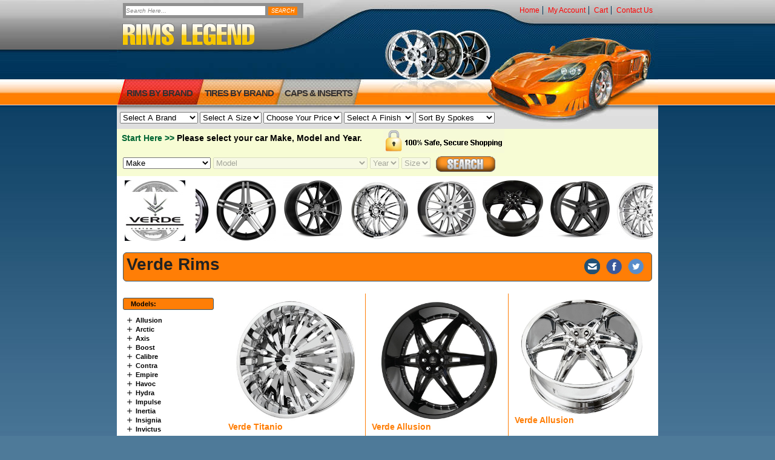

--- FILE ---
content_type: text/html
request_url: https://www.rimslegend.com/verde---verde_wheels
body_size: 13560
content:

<!DOCTYPE html PUBLIC "-//W3C//DTD XHTML 1.0 Strict//EN" "http://www.w3.org/TR/xhtml1/DTD/xhtml1-strict.dtd">

<html xmlns="http://www.w3.org/1999/xhtml" lang="en">

<head>
<meta name="verify-v1" content="bstqrgA1JHCbAp1bci/eaGjYFwRmGc0LRObVvFJdm7Y=" />
	<title>Verde Rims & Wheels</title>
	<meta name="robots" content="NOODP">
	<meta http-equiv="Content-Type" content="text/html; charset=utf-8" />
	<meta http-equiv="Content-Language" content="en-us" />
	<meta name="distribution" content="all" />
	<meta name="rating" content="general" />
	<meta name="copyright" content="2008. Rims Legend. All Rights Reserved." />
	<meta name="author" content="Online Media Group Inc." />
	<meta name="web-author" content="Online Media Group Inc." />
	<meta name="resource-type" content="document" />
	<meta name="revisit-after" content="2 days" />
	<meta name="classification" content="business" />
	<meta name="description" content="Available styles:


Available Sizes:
17, 18, 19, 20, 22, 24, 26" />
	<meta name="keywords" content="verde, verde wheels, rims, wheels, verde rims and wheels" />
    <meta name="robots" content="index,follow" />
    <meta name="verify-v1" content="bstqrgA1JHCbAp1bci/eaGjYFwRmGc0LRObVvFJdm7Y=" />
    <meta name="SKYPE_TOOLBAR" content="SKYPE_TOOLBAR_PARSER_COMPATIBLE"/>
    <base href="https://www.rimslegend.com/" />

                
    <link href="skins/IMskinlayout/css/all.css" rel="stylesheet" type="text/css" media="all" />

        <meta name="viewport" content="width=device-width, initial-scale=1">
    <link href="skins/IMrimlayout/css/responsive.css" rel="stylesheet" type="text/css" media="all" />
    
    <link href="https://www.rimslegend.com/index.php?app=ccp0&ns=globalcss&time=1768649595" rel="stylesheet" type="text/css" media="all" />

    <script type="text/javascript" src="skins/IMskinlayout/scripts/jquery-1.3.2.js"></script>
    <script type="text/javascript" src="skins/IMskinlayout/scripts/omg_scriptmultipleselect.js"></script>
    <script type="text/javascript" src="skins/IMskinlayout/scripts/jquery.cookie.js"></script>
    <script type="text/javascript" src="skins/IMskinlayout/scripts/scripts.js"></script>
	<script type="text/javascript" src="skins/IMskinlayout/scripts/OVERLIB.JS"></script>

	<link rel="shortcut icon" href="favicon.ico" >
	

<script type="text/javascript" language="javascript">
function is_loaded() { //DOM
	if (document.getElementById('preloader')){
	}
}
//-->
</script>


<script language="javascript">
	<!--
	
	var state = 'none';
	
	function showhide(layer_ref) {
	
	if (state == 'block') {
	state = 'none';
	}
	else {
	state = 'block';
	}
	if (document.all) { //IS IE 4 or 5 (or 6 beta)
		
	//eval("document.all." + layer_ref + ".style.display = state");
	//eval(document.getElementById(layer_ref).style.display=state);
		hza11 = document.getElementById(layer_ref);
		hza11.style.display = state;
	
	}
	if (document.layers) { //IS NETSCAPE 4 or below
	document.layers[layer_ref].display = state;
	}
	if (document.getElementById &&!document.all) {
	hza = document.getElementById(layer_ref);
	hza.style.display = state;
	}
	}
	//-->
	
		
</script>



<script type="text/javascript" src="skins/IMskinlayout/scripts/ajaxsearch.js"></script>




</head>
<body>


<!-- facebook comment Tag  -->
<div id="fb-root"></div>
<script>(function(d, s, id) {
  var js, fjs = d.getElementsByTagName(s)[0];
  if (d.getElementById(id)) return;
  js = d.createElement(s); js.id = id;
  js.src = "//connect.facebook.net/en_US/all.js#xfbml=1";
  fjs.parentNode.insertBefore(js, fjs);
}(document, 'script', 'facebook-jssdk'));</script>
<!-- facebook comment Tag  -->

<div id="frame">
	<div id="searchbaromg">
		<script type="text/javascript">
			var DefaultValue = 'Search Here...';
		</script>
		<form action="https://www.rimslegend.com/index.php" method="get" id="ccp0--prodsearch" name="ccp0--prodsearch">
		<!-- <p class="hidden"><input type="hidden" name="ccp0--prodsearch--pricemin" id="ccp0--prodsearch--pricemin" value="0.00" /></p>
		<p class="hidden"><input type="hidden" name="ccp0--prodsearch--pricemax" id="ccp0--prodsearch--pricemax" value="" /></p>
		<p class="hidden"><input type="hidden" name="sid" id="ccp0--prodsearch--sid" value="" /></p>
		<p class="hidden"><input type="hidden" name="app" id="ccp0--prodsearch--app" value="ccp0" /></p> -->
		<p class="hidden"><input type="hidden" name="ns" id="ccp0--prodsearch--ns" value="omg_vehiclesearch" /></p>
		<!-- <p class="hidden"><input type="hidden" name="ns" id="ccp0--prodsearch--ns" value="prodsearchp" /></p> -->
		<p class="hidden"><input type="hidden" name="pagesource"  value="top_search_redirect" /></p>
		
		<div class="search-rl">
			<div class="orange-tip"></div>
			<!-- <input type="hidden" name="search" id="search" value="1" /> -->
			<input type="text" size="47" name="omg_keyword" id="ccp0--prodsearch--string" autocomplete="off" value="Search Here..." onfocus="if (this.value==DefaultValue) this.value='';" onblur="fill(this.value); if (this.value=='') this.value=DefaultValue;" onkeyup="lookup(this.value);" columns="2" autocomplete="on" delay="1500" />
			<input type="submit"  name="SUBMIT" alt="Search" value="Search" id="ccp0--prodsearch--SUBMIT" onclick="return DisableSubmit('ccp0--prodsearch');" onkeypress="return DisableSubmit('ccp0--prodsearch');" />
		</div>	
	
			
			<div class="suggestionsBox" id="suggestions" style="display: none;">
				<img src="skins/IMskinlayout/media/upArrow.png" style="position: relative; top: -11px; left: 30px;" alt="upArrow" />
				<div class="suggestionList" id="autoSuggestionsList">
					&nbsp;
				</div>
			</div>
		</form>
	</div>
	<div id="header">
    	<a href="https://www.rimslegend.com">
	    	<div id="sitelogo" class="noborder">
	        	<p>rims legend</p>
	        </div>
        </a>
        <div id="headerlinks">
            <ul><li><a href="https://www.rimslegend.com">home</a></li>
            	<li><a href="https://www.rimslegend.com/index.php?app=ccp0&amp;ns=accountover&amp;sid=uhfmpblmok0855ojt0bfgv60i5">my account</a></li>
                <li><a href="https://www.rimslegend.com/index.php?app=ccp0&amp;ns=viewcart&amp;sid=uhfmpblmok0855ojt0bfgv60i5&amp;portrelay=1">cart</a></li>
                <li style="border:0;"><a href="/contact_us">contact us</a></li>
             </ul>
        </div>
		<!-- <div id="topmainnavhold_sec"> -->
        <div id="contactnumber">
        		<p>call us today... <a href="tel:19546394615" class="coloryellow onlyonmobile" style="display: none;">1(954) 639-4615</a> <span class="coloryellow hideonmobile">1(954) 639-4615</span></p>
        	<!-- <span class="small_font"><span class="coloryellow">(800) 928-4961</span></span> -->
        	<!-- <p>call us today... <span class="coloryellow">1(954) 639-4615</span></p>
        	<span class="small_font"><span class="coloryellow">12</span></span> -->
        </div>
        <div id="topmainnav">
        	<ul>
            	  <li><a href="/shop_rims">Rims By Brand</a></li>
            	  <li><a href="/shop_tires">tires by brand</a></li>
            	  <li><a href="/wheel-caps---caps">Caps &#38; Inserts</a></li>
            	  <!-- <li><a href="/rims/view_all">Wheels</a></li> -->
             </ul>
        </div>
       
       <div id="bottommainnav">

        <div id="paddingDropDowns">

		<select id="wheelsByNameOptions" class="redirect_to_option">
			<option value="">Select A Brand</option>
			<option value="https://www.rimslegend.com/verde-thorax-black-with-machined-face---2crave-wheels">2Crave</option><option value="https://www.rimslegend.com/verde-thorax-black-with-machined-face---akuza">Akuza</option><option value="https://www.rimslegend.com/verde-thorax-black-with-machined-face---american-racing">American Racing</option><option value="https://www.rimslegend.com/verde-thorax-black-with-machined-face---avenue-wheels">Avenue</option><option value="https://www.rimslegend.com/verde-thorax-black-with-machined-face---ballistic-off-road">Ballistic</option><option value="https://www.rimslegend.com/verde-thorax-black-with-machined-face---bby-wheels">BBY</option><option value="https://www.rimslegend.com/verde-thorax-black-with-machined-face---black-diamond">Black Diamond</option><option value="https://www.rimslegend.com/verde-thorax-black-with-machined-face---blaque-diamond-wheels">Blaque Diamond</option><option value="https://www.rimslegend.com/verde-thorax-black-with-machined-face---bold-wheels">Bold</option><option value="https://www.rimslegend.com/verde-thorax-black-with-machined-face---borghini-wheels">Borghini</option><option value="https://www.rimslegend.com/verde-thorax-black-with-machined-face---cratus-wheels">Cratus</option><option value="https://www.rimslegend.com/verde-thorax-black-with-machined-face---dcenti-wheels">DCenti</option><option value="https://www.rimslegend.com/verde-thorax-black-with-machined-face---divinity-wheels">Divinity</option><option value="https://www.rimslegend.com/verde-thorax-black-with-machined-face---drag-wheels">Drag</option><option value="https://www.rimslegend.com/verde-thorax-black-with-machined-face---drag-concepts">Drag Concepts</option><option value="https://www.rimslegend.com/verde-thorax-black-with-machined-face---fiero">Fiero</option><option value="https://www.rimslegend.com/verde-thorax-black-with-machined-face---focal">Focal</option><option value="https://www.rimslegend.com/verde-thorax-black-with-machined-face---forza">Forza</option><option value="https://www.rimslegend.com/verde-thorax-black-with-machined-face---gfg">GFG</option><option value="https://www.rimslegend.com/verde-thorax-black-with-machined-face---heavy-hitters">Heavy Hitters</option><option value="https://www.rimslegend.com/verde-thorax-black-with-machined-face---helo">Helo</option><option value="https://www.rimslegend.com/verde-thorax-black-with-machined-face---incubus">Incubus</option><option value="https://www.rimslegend.com/verde-thorax-black-with-machined-face---k2-offroad">K2 Offroad</option><option value="https://www.rimslegend.com/verde-thorax-black-with-machined-face---kmc">KMC</option><option value="https://www.rimslegend.com/verde-thorax-black-with-machined-face---konig">Konig</option><option value="https://www.rimslegend.com/verde-thorax-black-with-machined-face---lorenzo">Lorenzo</option><option value="https://www.rimslegend.com/verde-thorax-black-with-machined-face---mach">Mach</option><option value="https://www.rimslegend.com/verde-thorax-black-with-machined-face---menzari-wheels">Menzari</option><option value="https://www.rimslegend.com/verde-thorax-black-with-machined-face---mickey-thompson-wheels">Mickey Thompson</option><option value="https://www.rimslegend.com/verde-thorax-black-with-machined-face---milanni">Milanni</option><option value="https://www.rimslegend.com/verde-thorax-black-with-machined-face---mkw-wheels">MKW</option><option value="https://www.rimslegend.com/verde-thorax-black-with-machined-face---motegi">Motegi</option><option value="https://www.rimslegend.com/verde-thorax-black-with-machined-face---moto-metal">Moto Metal</option><option value="https://www.rimslegend.com/verde-thorax-black-with-machined-face---noir">Noir</option><option value="https://www.rimslegend.com/verde-thorax-black-with-machined-face---oe-creations">OE Creations</option><option value="https://www.rimslegend.com/verde-thorax-black-with-machined-face---off-road-monster">Off-Road Monster</option><option value="https://www.rimslegend.com/verde-thorax-black-with-machined-face---onyx-wheels">Onyx</option><option value="https://www.rimslegend.com/verde-thorax-black-with-machined-face---pinnacle-wheels">Pinnacle</option><option value="https://www.rimslegend.com/verde-thorax-black-with-machined-face---red-sport">Red Sport</option><option value="https://www.rimslegend.com/verde-thorax-black-with-machined-face---rev-wheels">Rev</option><option value="https://www.rimslegend.com/verde-thorax-black-with-machined-face---rockstarr-wheels">Rockstarr</option><option value="https://www.rimslegend.com/verde-thorax-black-with-machined-face---rovos">Rovos</option><option value="https://www.rimslegend.com/verde-thorax-black-with-machined-face---ruff-racing">Ruff Racing</option><option value="https://www.rimslegend.com/verde-thorax-black-with-machined-face---sfone">SFOne</option><option value="https://www.rimslegend.com/verde-thorax-black-with-machined-face---sothis-wheels">SOTHIS</option><option value="https://www.rimslegend.com/verde-thorax-black-with-machined-face---spec-1">Spec-1</option><option value="https://www.rimslegend.com/verde-thorax-black-with-machined-face---sport-concepts-wheels">Sport Concepts</option><option value="https://www.rimslegend.com/verde-thorax-black-with-machined-face---starr">Starr</option><option value="https://www.rimslegend.com/verde-thorax-black-with-machined-face---status-wheels">Status</option><option value="https://www.rimslegend.com/verde-thorax-black-with-machined-face---strada-wheels">Strada</option><option value="https://www.rimslegend.com/verde-thorax-black-with-machined-face---tuff">Tuff</option><option value="https://www.rimslegend.com/verde-thorax-black-with-machined-face---u2-wheels">U2</option><option value="https://www.rimslegend.com/verde-thorax-black-with-machined-face---v-rock">V-Rock</option><option value="https://www.rimslegend.com/verde-thorax-black-with-machined-face---v-tec-wheels">V-Tec</option><option value="https://www.rimslegend.com/verde-thorax-black-with-machined-face---velocity-wheels">Velocity</option><option value="https://www.rimslegend.com/verde-thorax-black-with-machined-face---verde_wheels">Verde</option><option value="https://www.rimslegend.com/verde-thorax-black-with-machined-face---versante-wheels">Versante</option><option value="https://www.rimslegend.com/verde-thorax-black-with-machined-face---viscera">Viscera</option><option value="https://www.rimslegend.com/verde-thorax-black-with-machined-face---vision-wheels">Vision</option><option value="https://www.rimslegend.com/verde-thorax-black-with-machined-face---warrior-wire-wheels">Warrior Wire</option><option value="https://www.rimslegend.com/verde-thorax-black-with-machined-face---xd-series">XD Series</option><option value="https://www.rimslegend.com/verde-thorax-black-with-machined-face---xtreme">Xtreme</option><option value="https://www.rimslegend.com/verde-thorax-black-with-machined-face---zenetti">Zenetti</option><option value="https://www.rimslegend.com/verde-thorax-black-with-machined-face---discontinued">Discontinued</option>		</select>

		<select id="wheelsBySizeOptions" class="redirect_to_option">
			<option value="">Select A Size</option>
			<option value="https://www.rimslegend.com/index.php?app=ccp0&amp;ns=omg_vehiclesearch&amp;omg_carsize=wheelsize32&amp;sid=uhfmpblmok0855ojt0bfgv60i5&amp;portrelay=1">32 Inch</option><option value="https://www.rimslegend.com/index.php?app=ccp0&amp;ns=omg_vehiclesearch&amp;omg_carsize=wheelsize30&amp;sid=uhfmpblmok0855ojt0bfgv60i5&amp;portrelay=1">30 Inch</option><option value="https://www.rimslegend.com/index.php?app=ccp0&amp;ns=omg_vehiclesearch&amp;omg_carsize=wheelsize28&amp;sid=uhfmpblmok0855ojt0bfgv60i5&amp;portrelay=1">28 Inch</option><option value="https://www.rimslegend.com/index.php?app=ccp0&amp;ns=omg_vehiclesearch&amp;omg_carsize=wheelsize26&amp;sid=uhfmpblmok0855ojt0bfgv60i5&amp;portrelay=1">26 Inch</option><option value="https://www.rimslegend.com/index.php?app=ccp0&amp;ns=omg_vehiclesearch&amp;omg_carsize=wheelsize25&amp;sid=uhfmpblmok0855ojt0bfgv60i5&amp;portrelay=1">25 Inch</option><option value="https://www.rimslegend.com/index.php?app=ccp0&amp;ns=omg_vehiclesearch&amp;omg_carsize=wheelsize24&amp;sid=uhfmpblmok0855ojt0bfgv60i5&amp;portrelay=1">24 Inch</option><option value="https://www.rimslegend.com/index.php?app=ccp0&amp;ns=omg_vehiclesearch&amp;omg_carsize=wheelsize23&amp;sid=uhfmpblmok0855ojt0bfgv60i5&amp;portrelay=1">23 Inch</option><option value="https://www.rimslegend.com/index.php?app=ccp0&amp;ns=omg_vehiclesearch&amp;omg_carsize=wheelsize22&amp;sid=uhfmpblmok0855ojt0bfgv60i5&amp;portrelay=1">22 Inch</option><option value="https://www.rimslegend.com/index.php?app=ccp0&amp;ns=omg_vehiclesearch&amp;omg_carsize=wheelsize21&amp;sid=uhfmpblmok0855ojt0bfgv60i5&amp;portrelay=1">21 Inch</option><option value="https://www.rimslegend.com/index.php?app=ccp0&amp;ns=omg_vehiclesearch&amp;omg_carsize=wheelsize20&amp;sid=uhfmpblmok0855ojt0bfgv60i5&amp;portrelay=1">20 Inch</option><option value="https://www.rimslegend.com/index.php?app=ccp0&amp;ns=omg_vehiclesearch&amp;omg_carsize=wheelsize19&amp;sid=uhfmpblmok0855ojt0bfgv60i5&amp;portrelay=1">19 Inch</option><option value="https://www.rimslegend.com/index.php?app=ccp0&amp;ns=omg_vehiclesearch&amp;omg_carsize=wheelsize18&amp;sid=uhfmpblmok0855ojt0bfgv60i5&amp;portrelay=1">18 Inch</option><option value="https://www.rimslegend.com/index.php?app=ccp0&amp;ns=omg_vehiclesearch&amp;omg_carsize=wheelsize17&amp;sid=uhfmpblmok0855ojt0bfgv60i5&amp;portrelay=1">17 Inch</option><option value="https://www.rimslegend.com/index.php?app=ccp0&amp;ns=omg_vehiclesearch&amp;omg_carsize=wheelsize16&amp;sid=uhfmpblmok0855ojt0bfgv60i5&amp;portrelay=1">16 Inch</option><option value="https://www.rimslegend.com/index.php?app=ccp0&amp;ns=omg_vehiclesearch&amp;omg_carsize=wheelsize15&amp;sid=uhfmpblmok0855ojt0bfgv60i5&amp;portrelay=1">15 Inch</option><option value="https://www.rimslegend.com/index.php?app=ccp0&amp;ns=omg_vehiclesearch&amp;omg_carsize=wheelsize14&amp;sid=uhfmpblmok0855ojt0bfgv60i5&amp;portrelay=1">14 Inch</option><option value="https://www.rimslegend.com/index.php?app=ccp0&amp;ns=omg_vehiclesearch&amp;omg_carsize=wheelsize13&amp;sid=uhfmpblmok0855ojt0bfgv60i5&amp;portrelay=1">13 Inch</option><option value="https://www.rimslegend.com/index.php?app=ccp0&amp;ns=omg_vehiclesearch&amp;omg_carsize=wheelsize12&amp;sid=uhfmpblmok0855ojt0bfgv60i5&amp;portrelay=1">12 Inch</option>		</select>

		<select id="wheelsByPriceOptions" class="redirect_to_option">
			<option value="">Choose Your Price</option>
			<option value="https://www.rimslegend.com/index.php?app=ccp0&amp;ns=omg_vehiclesearch&amp;omg_selectprice=0-100&amp;sid=uhfmpblmok0855ojt0bfgv60i5&amp;portrelay=1">$0-$100</option>
			<option value="https://www.rimslegend.com/index.php?app=ccp0&amp;ns=omg_vehiclesearch&amp;omg_selectprice=101-200&amp;sid=uhfmpblmok0855ojt0bfgv60i5&amp;portrelay=1">$101-$200</option>
			<option value="https://www.rimslegend.com/index.php?app=ccp0&amp;ns=omg_vehiclesearch&amp;omg_selectprice=201-300&amp;sid=uhfmpblmok0855ojt0bfgv60i5&amp;portrelay=1">$201-$300</option>
			<option value="https://www.rimslegend.com/index.php?app=ccp0&amp;ns=omg_vehiclesearch&amp;omg_selectprice=301-400&amp;sid=uhfmpblmok0855ojt0bfgv60i5&amp;portrelay=1">$301-$400</option>
			<option value="https://www.rimslegend.com/index.php?app=ccp0&amp;ns=omg_vehiclesearch&amp;omg_selectprice=401-500&amp;sid=uhfmpblmok0855ojt0bfgv60i5&amp;portrelay=1">$401-$500</option>
			<option value="https://www.rimslegend.com/index.php?app=ccp0&amp;ns=omg_vehiclesearch&amp;omg_selectprice=501-600&amp;sid=uhfmpblmok0855ojt0bfgv60i5&amp;portrelay=1">$501-$600</option>
			<option value="https://www.rimslegend.com/index.php?app=ccp0&amp;ns=omg_vehiclesearch&amp;omg_selectprice=601-700&amp;sid=uhfmpblmok0855ojt0bfgv60i5&amp;portrelay=1">$601-$700</option>
			<option value="https://www.rimslegend.com/index.php?app=ccp0&amp;ns=omg_vehiclesearch&amp;omg_selectprice=701-800&amp;sid=uhfmpblmok0855ojt0bfgv60i5&amp;portrelay=1">$701-$800</option>
			<option value="https://www.rimslegend.com/index.php?app=ccp0&amp;ns=omg_vehiclesearch&amp;omg_selectprice=801-900&amp;sid=uhfmpblmok0855ojt0bfgv60i5&amp;portrelay=1">$801-$900</option>
			<option value="https://www.rimslegend.com/index.php?app=ccp0&amp;ns=omg_vehiclesearch&amp;omg_selectprice=901-1000&amp;sid=uhfmpblmok0855ojt0bfgv60i5&amp;portrelay=1">$901-$1000</option>
			<option value="https://www.rimslegend.com/index.php?app=ccp0&amp;ns=omg_vehiclesearch&amp;omg_selectprice=1001&amp;sid=uhfmpblmok0855ojt0bfgv60i5&amp;portrelay=1">$1001++</option>
		</select>

		<select id="wheelsByFinishOptions" class="redirect_to_option">
			<option value="">Select A Finish</option>
			<option value="https://www.rimslegend.com/index.php?app=ccp0&amp;ns=omg_vehiclesearch&amp;omg_rimfinish=black&amp;sid=uhfmpblmok0855ojt0bfgv60i5&amp;portrelay=1">Black</option><option value="https://www.rimslegend.com/index.php?app=ccp0&amp;ns=omg_vehiclesearch&amp;omg_rimfinish=black-machined&amp;sid=uhfmpblmok0855ojt0bfgv60i5&amp;portrelay=1">Black Machined</option><option value="https://www.rimslegend.com/index.php?app=ccp0&amp;ns=omg_vehiclesearch&amp;omg_rimfinish=chrome&amp;sid=uhfmpblmok0855ojt0bfgv60i5&amp;portrelay=1">Chrome</option><option value="https://www.rimslegend.com/index.php?app=ccp0&amp;ns=omg_vehiclesearch&amp;omg_rimfinish=color&amp;sid=uhfmpblmok0855ojt0bfgv60i5&amp;portrelay=1">Color</option><option value="https://www.rimslegend.com/index.php?app=ccp0&amp;ns=omg_vehiclesearch&amp;omg_rimfinish=gold&amp;sid=uhfmpblmok0855ojt0bfgv60i5&amp;portrelay=1">Gold</option><option value="https://www.rimslegend.com/index.php?app=ccp0&amp;ns=omg_vehiclesearch&amp;omg_rimfinish=gray&amp;sid=uhfmpblmok0855ojt0bfgv60i5&amp;portrelay=1">Gray</option><option value="https://www.rimslegend.com/index.php?app=ccp0&amp;ns=omg_vehiclesearch&amp;omg_rimfinish=polished&amp;sid=uhfmpblmok0855ojt0bfgv60i5&amp;portrelay=1">Polished</option><option value="https://www.rimslegend.com/index.php?app=ccp0&amp;ns=omg_vehiclesearch&amp;omg_rimfinish=red&amp;sid=uhfmpblmok0855ojt0bfgv60i5&amp;portrelay=1">Red</option><option value="https://www.rimslegend.com/index.php?app=ccp0&amp;ns=omg_vehiclesearch&amp;omg_rimfinish=silver&amp;sid=uhfmpblmok0855ojt0bfgv60i5&amp;portrelay=1">Silver</option><option value="https://www.rimslegend.com/index.php?app=ccp0&amp;ns=omg_vehiclesearch&amp;omg_rimfinish=two-tone&amp;sid=uhfmpblmok0855ojt0bfgv60i5&amp;portrelay=1">Two Tone</option>		</select>

		<select id="wheelsBySpokeOptions" class="redirect_to_option">
			<option value="">Sort By Spokes</option>
			<option value="https://www.rimslegend.com/index.php?app=ccp0&amp;ns=omg_vehiclesearch&amp;omg_rimspoke=wire&amp;sid=uhfmpblmok0855ojt0bfgv60i5&amp;portrelay=1">WIRE Wheels</option><option value="https://www.rimslegend.com/index.php?app=ccp0&amp;ns=omg_vehiclesearch&amp;omg_rimspoke=1spoke&amp;sid=uhfmpblmok0855ojt0bfgv60i5&amp;portrelay=1">Full Face Wheels</option><option value="https://www.rimslegend.com/index.php?app=ccp0&amp;ns=omg_vehiclesearch&amp;omg_rimspoke=2spoke&amp;sid=uhfmpblmok0855ojt0bfgv60i5&amp;portrelay=1">2 Spoke Wheels</option><option value="https://www.rimslegend.com/index.php?app=ccp0&amp;ns=omg_vehiclesearch&amp;omg_rimspoke=3spoke&amp;sid=uhfmpblmok0855ojt0bfgv60i5&amp;portrelay=1">3 Spoke Wheels</option><option value="https://www.rimslegend.com/index.php?app=ccp0&amp;ns=omg_vehiclesearch&amp;omg_rimspoke=4spoke&amp;sid=uhfmpblmok0855ojt0bfgv60i5&amp;portrelay=1">4 Spoke Wheels</option><option value="https://www.rimslegend.com/index.php?app=ccp0&amp;ns=omg_vehiclesearch&amp;omg_rimspoke=5spoke&amp;sid=uhfmpblmok0855ojt0bfgv60i5&amp;portrelay=1">5 Spoke Wheels</option><option value="https://www.rimslegend.com/index.php?app=ccp0&amp;ns=omg_vehiclesearch&amp;omg_rimspoke=6spoke&amp;sid=uhfmpblmok0855ojt0bfgv60i5&amp;portrelay=1">6 Spoke Wheels</option><option value="https://www.rimslegend.com/index.php?app=ccp0&amp;ns=omg_vehiclesearch&amp;omg_rimspoke=7spoke&amp;sid=uhfmpblmok0855ojt0bfgv60i5&amp;portrelay=1">7 Spoke Wheels</option><option value="https://www.rimslegend.com/index.php?app=ccp0&amp;ns=omg_vehiclesearch&amp;omg_rimspoke=8spoke&amp;sid=uhfmpblmok0855ojt0bfgv60i5&amp;portrelay=1">8 Spoke Wheels</option><option value="https://www.rimslegend.com/index.php?app=ccp0&amp;ns=omg_vehiclesearch&amp;omg_rimspoke=9spoke&amp;sid=uhfmpblmok0855ojt0bfgv60i5&amp;portrelay=1">9 Spoke Wheels</option><option value="https://www.rimslegend.com/index.php?app=ccp0&amp;ns=omg_vehiclesearch&amp;omg_rimspoke=10spoke&amp;sid=uhfmpblmok0855ojt0bfgv60i5&amp;portrelay=1">10 Spoke Wheels</option><option value="https://www.rimslegend.com/index.php?app=ccp0&amp;ns=omg_vehiclesearch&amp;omg_rimspoke=11spoke&amp;sid=uhfmpblmok0855ojt0bfgv60i5&amp;portrelay=1">11 Spoke Wheels</option><option value="https://www.rimslegend.com/index.php?app=ccp0&amp;ns=omg_vehiclesearch&amp;omg_rimspoke=12spoke&amp;sid=uhfmpblmok0855ojt0bfgv60i5&amp;portrelay=1">12 Spoke Wheels</option><option value="https://www.rimslegend.com/index.php?app=ccp0&amp;ns=omg_vehiclesearch&amp;omg_rimspoke=13spoke&amp;sid=uhfmpblmok0855ojt0bfgv60i5&amp;portrelay=1">13 Spoke Wheels</option><option value="https://www.rimslegend.com/index.php?app=ccp0&amp;ns=omg_vehiclesearch&amp;omg_rimspoke=14spoke&amp;sid=uhfmpblmok0855ojt0bfgv60i5&amp;portrelay=1">14 Spoke Wheels</option><option value="https://www.rimslegend.com/index.php?app=ccp0&amp;ns=omg_vehiclesearch&amp;omg_rimspoke=15spoke&amp;sid=uhfmpblmok0855ojt0bfgv60i5&amp;portrelay=1">15 Spoke Wheels</option><option value="https://www.rimslegend.com/index.php?app=ccp0&amp;ns=omg_vehiclesearch&amp;omg_rimspoke=16spoke&amp;sid=uhfmpblmok0855ojt0bfgv60i5&amp;portrelay=1">16 Spoke Wheels</option><option value="https://www.rimslegend.com/index.php?app=ccp0&amp;ns=omg_vehiclesearch&amp;omg_rimspoke=17spoke&amp;sid=uhfmpblmok0855ojt0bfgv60i5&amp;portrelay=1">17 Spoke Wheels</option><option value="https://www.rimslegend.com/index.php?app=ccp0&amp;ns=omg_vehiclesearch&amp;omg_rimspoke=18spoke&amp;sid=uhfmpblmok0855ojt0bfgv60i5&amp;portrelay=1">18 Spoke Wheels</option><option value="https://www.rimslegend.com/index.php?app=ccp0&amp;ns=omg_vehiclesearch&amp;omg_rimspoke=19spoke&amp;sid=uhfmpblmok0855ojt0bfgv60i5&amp;portrelay=1">19 Spoke Wheels</option><option value="https://www.rimslegend.com/index.php?app=ccp0&amp;ns=omg_vehiclesearch&amp;omg_rimspoke=20spoke&amp;sid=uhfmpblmok0855ojt0bfgv60i5&amp;portrelay=1">20 Spoke Wheels</option><option value="https://www.rimslegend.com/index.php?app=ccp0&amp;ns=omg_vehiclesearch&amp;omg_rimspoke=21spoke&amp;sid=uhfmpblmok0855ojt0bfgv60i5&amp;portrelay=1">21 Spoke Wheels</option><option value="https://www.rimslegend.com/index.php?app=ccp0&amp;ns=omg_vehiclesearch&amp;omg_rimspoke=22spoke&amp;sid=uhfmpblmok0855ojt0bfgv60i5&amp;portrelay=1">22 Spoke Wheels</option><option value="https://www.rimslegend.com/index.php?app=ccp0&amp;ns=omg_vehiclesearch&amp;omg_rimspoke=23spoke&amp;sid=uhfmpblmok0855ojt0bfgv60i5&amp;portrelay=1">23 Spoke Wheels</option><option value="https://www.rimslegend.com/index.php?app=ccp0&amp;ns=omg_vehiclesearch&amp;omg_rimspoke=24spoke&amp;sid=uhfmpblmok0855ojt0bfgv60i5&amp;portrelay=1">24 Spoke Wheels</option><option value="https://www.rimslegend.com/index.php?app=ccp0&amp;ns=omg_vehiclesearch&amp;omg_rimspoke=40spoke&amp;sid=uhfmpblmok0855ojt0bfgv60i5&amp;portrelay=1">40 Spoke Wheels</option><option value="https://www.rimslegend.com/index.php?app=ccp0&amp;ns=omg_vehiclesearch&amp;omg_rimspoke=26spoke&amp;sid=uhfmpblmok0855ojt0bfgv60i5&amp;portrelay=1">26 Spoke Wheels</option><option value="https://www.rimslegend.com/index.php?app=ccp0&amp;ns=omg_vehiclesearch&amp;omg_rimspoke=28spoke&amp;sid=uhfmpblmok0855ojt0bfgv60i5&amp;portrelay=1">28 Spoke Wheels</option><option value="https://www.rimslegend.com/index.php?app=ccp0&amp;ns=omg_vehiclesearch&amp;omg_rimspoke=38spoke&amp;sid=uhfmpblmok0855ojt0bfgv60i5&amp;portrelay=1">38 Spoke Wheels</option><option value="https://www.rimslegend.com/index.php?app=ccp0&amp;ns=omg_vehiclesearch&amp;omg_rimspoke=80spoke&amp;sid=uhfmpblmok0855ojt0bfgv60i5&amp;portrelay=1">80 Spoke Wheels</option><option value="https://www.rimslegend.com/index.php?app=ccp0&amp;ns=omg_vehiclesearch&amp;omg_rimspoke=100spoke&amp;sid=uhfmpblmok0855ojt0bfgv60i5&amp;portrelay=1">100 Spoke Wheels</option><option value="https://www.rimslegend.com/index.php?app=ccp0&amp;ns=omg_vehiclesearch&amp;omg_rimspoke=150spoke&amp;sid=uhfmpblmok0855ojt0bfgv60i5&amp;portrelay=1">150 Spoke Wheels</option><option value="https://www.rimslegend.com/index.php?app=ccp0&amp;ns=omg_vehiclesearch&amp;omg_rimspoke=240spoke&amp;sid=uhfmpblmok0855ojt0bfgv60i5&amp;portrelay=1">240 Spoke Wheels</option>		</select>

	</div>
</div>
 
 
	       <!-- </div> -->	      
	        </div>

	
<script>

	function check_mov()
	 {		
		document.frmSearch1.mybvte.value=1;		
	}
	</script>
<div id="searchframe" style="position: relative;">
	<img src="images/safesecureshopping.jpg" style="position: absolute; left: 440px; top: 0;" alt="100% Safe and Secure Shopping" />
	<div id="searchframetop"><font color="#006633">Start Here >></font> Please select your car Make, Model and Year.</div>
	<div id="searchframebottom">
		<br />

		<form method="get" action="javascript:;" name="omg_vehiclesearch" id="omg_vehiclesearch" style="pading:0px;margin:0px;">
		<div id="innerssearchbtmframelft">
			<select id="omg_carmake"  name="omg_carmake">
				<option value="">Make</option>
			</select>
			<select id="omg_carmodel" name="omg_carmodel">
				<option value="">Model</option>
			</select>
			<select id="omg_caryear" name="omg_caryear">
				<option value="">Year</option>
			</select>
			<select id="omg_carsize" name="omg_carsize">
				<option value="">Size</option>
			</select>
		</div>
		<div id="searchbtn">
			<input type="image" src="/images/BTNSearch2.gif" width="100" height="28" alt="Search for wheel or rim and tire packages" style="position:relative; top:-3px;" />
		</div>
	</form>
		
	
<div style="float: right; position: relative; top: -26px; height: 70px;margin-top:-20px;">
<script language="JavaScript" src="https://partner.webomg.com/phplive/js/status_image.php?base_url=https://partner.webomg.com/phplive&l=YanivZ&x=1&deptid=1&"></script>
</div>

</div>
</div>










	<div id="mainbody">
		     <!-- 

<div class="khxc_storelink">

<p><strong>Menu</strong>: 

<a href="https://www.rimslegend.com/index.php?app=ccp0&amp;ns=splash&amp;sid=uhfmpblmok0855ojt0bfgv60i5&amp;portrelay=1" title="Store Home">Store Home</a> | 
<a href="https://www.rimslegend.com/index.php?app=ccp0&amp;ns=prodsearch&amp;sid=uhfmpblmok0855ojt0bfgv60i5&amp;portrelay=1" title="Advanced Search">Advanced Search</a> | 
<a href="https://www.rimslegend.com/index.php?app=ccp0&amp;ns=viewcart&amp;sid=uhfmpblmok0855ojt0bfgv60i5&amp;portrelay=1" title="Shopping Cart">Shopping Cart</a> | 
<a href="https://www.rimslegend.com/index.php?app=ccp0&amp;ns=checkout&amp;sid=uhfmpblmok0855ojt0bfgv60i5" title="Checkout">Checkout</a>

</p>

</div>
 -->

<br clear="all" />
<div style="width: 890px; margin: 0 auto; margin-bottom: -10px;"></div><div style=" margin-bottom: -20px;*margin-bottom: -10px;_margin-bottom: -10px;"><table id="khxc--cptbl--xu6a98008" class="khxc_cptbl_cat hideonmobile">

<tr class="khxc_cptbl_cat">

<td class="khxc_cptbl_cat">

<table class="khxc_ghost" border="0">
		  <tr><td align="middle" class="khxc_ghost" style="width: 200px">

<img src="media/ccp0/cat/verde_logo.jpg" width="100" alt="Verde Wheels and Rims" title="Verde Wheels and Rims" /></td><td class="khxc_ghost"><script type="text/javascript" src="skins/IMskinlayout/scripts/OVERLIB.JS"></script>


<style type="text/css">

#container {
	position: relative;
     width:870px;
     height:106px;
     overflow:hidden;    
     background-color:#fff;     
 }
 
#container span a.wheels{
	position: relative;
	float:left;
	display:block;
	width:110px;
	height:106px;
}

.img_show {    
     float:left;
 }
</style>

<script type="text/javascript" src="skins/IMskinlayout/scripts/jquery.KJslider.js"></script>
<script type="text/javascript">

jQuery.noConflict();

jQuery(document).ready(function(){

	var $container = jQuery('#container');
	var $wheels = jQuery('<div style="position:absolute;height:106px;width:9999px;left:0;"></div>');
	var contents = '<span><a class="wheels" image_large="omgstamp.php?src=verde_kaos_silver.jpg&type=cat2&size=300" alt="Verde Kaos Silver Wheel Packages" title="Verde Kaos Silver Wheel Packages" href="/verde-kaos-silver-wheel-packages---verde_kaos_silver" style="background: url(omgstamp.php?src=verde_kaos_silver.jpg&type=cat&size=100) no-repeat top left #fff;"></a><a class="wheels" image_large="omgstamp.php?src=verde-parallax-black-machined-face.jpg&type=cat2&size=300" alt="Verde Parallax Black Machined Face" title="Verde Parallax Black Machined Face" href="/verde-parallax-black-machined-face---verde-parallax-black-machined-face" style="background: url(omgstamp.php?src=verde-parallax-black-machined-face.jpg&type=cat&size=100) no-repeat top left #fff;"></a><a class="wheels" image_large="omgstamp.php?src=verde-insignia-satin-black.jpg&type=cat2&size=300" alt="Verde Insignia Satin Black" title="Verde Insignia Satin Black" href="/verde-insignia-satin-black---verde-insignia-satin-black" style="background: url(omgstamp.php?src=verde-insignia-satin-black.jpg&type=cat&size=100) no-repeat top left #fff;"></a><a class="wheels" image_large="omgstamp.php?src=verde_kaos_chrome.jpg&type=cat2&size=300" alt="Verde Kaos Chrome Wheel Packages" title="Verde Kaos Chrome Wheel Packages" href="/verde-kaos-chrome-wheel-packages---verde_kaos_chrome" style="background: url(omgstamp.php?src=verde_kaos_chrome.jpg&type=cat&size=100) no-repeat top left #fff;"></a><a class="wheels" image_large="omgstamp.php?src=verde-saga-hyper-silver.jpg&type=cat2&size=300" alt="Verde Saga Hyper Silver" title="Verde Saga Hyper Silver" href="/verde-saga-hyper-silver---verde-saga-hyper-silver" style="background: url(omgstamp.php?src=verde-saga-hyper-silver.jpg&type=cat&size=100) no-repeat top left #fff;"></a><a class="wheels" image_large="omgstamp.php?src=verde-allusion-gloss-black.jpg&type=cat2&size=300" alt="Verde Allusion Gloss Black" title="Verde Allusion Gloss Black" href="/verde-allusion-gloss-black---verde-allusion-gloss-black" style="background: url(omgstamp.php?src=verde-allusion-gloss-black.jpg&type=cat&size=100) no-repeat top left #fff;"></a><a class="wheels" image_large="omgstamp.php?src=verde-parallax-matte-silver-machined.jpg&type=cat2&size=300" alt="Verde Parallax Matte Silver Machined" title="Verde Parallax Matte Silver Machined" href="/verde-parallax-matte-silver-machined---verde-parallax-matte-silver-machined" style="background: url(omgstamp.php?src=verde-parallax-matte-silver-machined.jpg&type=cat&size=100) no-repeat top left #fff;"></a><a class="wheels" image_large="omgstamp.php?src=verde_regency_chrome.jpg&type=cat2&size=300" alt="Verde Regency Chrome Wheel Packages" title="Verde Regency Chrome Wheel Packages" href="/verde-regency-chrome-wheel-packages---verde_regency_chrome" style="background: url(omgstamp.php?src=verde_regency_chrome.jpg&type=cat&size=100) no-repeat top left #fff;"></a><a class="wheels" image_large="omgstamp.php?src=verde_regency_silvermachined.jpg&type=cat2&size=300" alt="Verde Regency Silver Machined Wheel Packages" title="Verde Regency Silver Machined Wheel Packages" href="/verde-regency-silver-machined-wheel-packages---verde_regency_silvermachined" style="background: url(omgstamp.php?src=verde_regency_silvermachined.jpg&type=cat&size=100) no-repeat top left #fff;"></a><a class="wheels" image_large="omgstamp.php?src=verde-axis-satin-black.jpg&type=cat2&size=300" alt="Verde Axis Satin Black" title="Verde Axis Satin Black" href="/verde-axis-satin-black---verde-axis-satin-black" style="background: url(omgstamp.php?src=verde-axis-satin-black.jpg&type=cat&size=100) no-repeat top left #fff;"></a><a class="wheels" image_large="omgstamp.php?src=verde-axis-matte-graphite.jpg&type=cat2&size=300" alt="Verde Axis Matte Graphite" title="Verde Axis Matte Graphite" href="/verde-axis-matte-graphite---verde-axis-matte-graphite" style="background: url(omgstamp.php?src=verde-axis-matte-graphite.jpg&type=cat&size=100) no-repeat top left #fff;"></a><a class="wheels" image_large="omgstamp.php?src=verde_titanio_chrome.jpg&type=cat2&size=300" alt="Verde Titanio Chrome Wheel Packages" title="Verde Titanio Chrome Wheel Packages" href="/verde-titanio-chrome-wheel-packages---verde_titanio_chrome" style="background: url(omgstamp.php?src=verde_titanio_chrome.jpg&type=cat&size=100) no-repeat top left #fff;"></a><a class="wheels" image_large="omgstamp.php?src=verde_kaos_black.jpg&type=cat2&size=300" alt="Verde Kaos Black Wheel Packages" title="Verde Kaos Black Wheel Packages" href="/verde-kaos-black-wheel-packages---verde_kaos_black" style="background: url(omgstamp.php?src=verde_kaos_black.jpg&type=cat&size=100) no-repeat top left #fff;"></a><a class="wheels" image_large="omgstamp.php?src=verde-parallax-gloss-black.jpg&type=cat2&size=300" alt="Verde Parallax Gloss Black" title="Verde Parallax Gloss Black" href="/verde-parallax-gloss-black---verde-parallax-gloss-black" style="background: url(omgstamp.php?src=verde-parallax-gloss-black.jpg&type=cat&size=100) no-repeat top left #fff;"></a><a class="wheels" image_large="omgstamp.php?src=verde_protocol_chrome.jpg&type=cat2&size=300" alt="Verde Protocol Chrome Wheel Packages" title="Verde Protocol Chrome Wheel Packages" href="/verde-protocol-chrome-wheel-packages---verde_protocol_chrome" style="background: url(omgstamp.php?src=verde_protocol_chrome.jpg&type=cat&size=100) no-repeat top left #fff;"></a><a class="wheels" image_large="omgstamp.php?src=verde-boost-gloss-gold-with-machined-lip.jpg&type=cat2&size=300" alt="Verde Boost Gloss Gold with Machined Lip" title="Verde Boost Gloss Gold with Machined Lip" href="/verde-boost-gloss-gold-with-machined-lip---verde-boost-gloss-gold-with-machined-lip" style="background: url(omgstamp.php?src=verde-boost-gloss-gold-with-machined-lip.jpg&type=cat&size=100) no-repeat top left #fff;"></a><a class="wheels" image_large="omgstamp.php?src=verde-lockdown-chrome.jpg&type=cat2&size=300" alt="Verde Lockdown Chrome" title="Verde Lockdown Chrome" href="/verde-lockdown-chrome---verde-lockdown-chrome" style="background: url(omgstamp.php?src=verde-lockdown-chrome.jpg&type=cat&size=100) no-repeat top left #fff;"></a><a class="wheels" image_large="omgstamp.php?src=verde-jaggedge-gloss-black-with-machined-spokes-lip.jpg&type=cat2&size=300" alt="Verde Jaggedge Gloss Black with Machined Spokes & Lip" title="Verde Jaggedge Gloss Black with Machined Spokes & Lip" href="/verde-jaggedge-gloss-black-with-machined-spokes-%26-lip---verde-jaggedge-gloss-black-with-machined-spokes-lip" style="background: url(omgstamp.php?src=verde-jaggedge-gloss-black-with-machined-spokes-lip.jpg&type=cat&size=100) no-repeat top left #fff;"></a><a class="wheels" image_large="omgstamp.php?src=verde-skylon-chrome.jpg&type=cat2&size=300" alt="Verde Skylon Chrome" title="Verde Skylon Chrome" href="/verde-skylon-chrome---verde-skylon-chrome" style="background: url(omgstamp.php?src=verde-skylon-chrome.jpg&type=cat&size=100) no-repeat top left #fff;"></a><a class="wheels" image_large="omgstamp.php?src=verde-poison-chrome.jpg&type=cat2&size=300" alt="Verde Poison Chrome" title="Verde Poison Chrome" href="/verde-poison-chrome---verde-poison-chrome" style="background: url(omgstamp.php?src=verde-poison-chrome.jpg&type=cat&size=100) no-repeat top left #fff;"></a></span>';
	$wheels.html(contents);
	$container.html($wheels);

	$container.slider();
	
});

/*KJ
  var m=0;
  var n=;
  var speed=50;
  var myInterval;
  var myPause;
  
  function startScrolling(){
	//if (ready() == true){
		window.clearInterval(myPause)
		myInterval = setInterval("scrollPics()",speed)
	//}
}
  
function scrollPics() {
     document.getElementById('div1').style.left=m+'px';
     document.getElementById('div2').style.left=n+'px';
   m--;
   n--;
if(m==-) {
   m=;
 }
if(n==-) {
   n=;
 }
//setTimeout('scrollPics()',speed);
mode = 1
 } 
window.onload=function() {
   scrollPics();
 }
 function stop(){

	if (mode == 1){
		window.clearInterval(myInterval)
	}
	if (mode == 0){
		window.clearInterval(myPause)
	}	
}

function go(){
	if (mode == 1){
		myInterval = setInterval("scrollPics()",speed)
	}
	if (mode == 0){
		myPause = setInterval("startScrolling()",3)
	}	
}
 myPause = setInterval("startScrolling()",3)
*/
</script>

<div id="container"></div>

<!-- KJ
<div style="left: -283px;right:0px;" id="div1">
</div>
-->

<!-- KJ
<div style="left:141px;right:0px;border:0px solid #000000;" id="div2">
</div>
 -->
 
 </td></tr></table>

</td>

</tr>

</table>

<br clear="all" />
</div><div class="ha_storehead">
	<div class="inner_subt">Verde Rims</div>
	<div class="inner_social">
	<a href="#" class="omg_formscroll addthis_sendto"><img src="images/inner_mail.png" /></a>
	<a href="http://facebook.com/rimslegend" target="_bank" ><img src="images/inner_facebook.png" alt="facebook" /></a>
	<a href="https://twitter.com/RimsLegend" target="_bank" ><img src="images/inner_twitter.png" alt="twitter"/></a>
	</div>
</div>

<div class="catlist-side-bar-cont">
	<div class="catlist-side-bar">
		<div class="sb-title">Models:</div>
		<div class="sb-list">
			<ul><li><a href="https://www.rimslegend.com/verde-allusion-semigloss-black---verde-allusion-semigloss-black" title="Verde Allusion Semigloss Black">Allusion</a></li><li><a href="https://www.rimslegend.com/verde-arctic-black-with-chrome-inserts---verde-arctic-black-with-chrome-inserts" title="Verde Arctic Black with Chrome Inserts">Arctic</a></li><li><a href="https://www.rimslegend.com/verde-axis-satin-black---verde-axis-satin-black" title="Verde Axis Satin Black">Axis</a></li><li><a href="https://www.rimslegend.com/verde-boost-matte-black-with-machined-lip---verde-boost-matte-black-with-machined-lip" title="Verde Boost Matte Black with Machined Lip">Boost</a></li><li><a href="https://www.rimslegend.com/verde-calibre-gloss-black-with-machined-spokes-&#38-lip---verde-calibre-gloss-black-with-machined-spokes-lip" title="Verde Calibre Gloss Black with Machined Spokes & Lip">Calibre</a></li><li><a href="https://www.rimslegend.com/verde-contra-gloss-black-with-machined-face---verde-contra-gloss-black-with-machined-face" title="Verde Contra Gloss Black with Machined Face">Contra</a></li><li><a href="https://www.rimslegend.com/verde-empire-matte-graphite---verde-empire-matte-graphite" title="Verde Empire Matte Graphite">Empire</a></li><li><a href="https://www.rimslegend.com/verde-havoc-hyper-silver-with-machined-lip---verde-havoc-hyper-silver-with-machined-lip" title="Verde Havoc Hyper Silver with Machined Lip">Havoc</a></li><li><a href="https://www.rimslegend.com/verde-hydra-matte-black-with-machined-face---verde-hydra-matte-black-with-machined-face" title="Verde Hydra Matte Black with Machined Face">Hydra</a></li><li><a href="https://www.rimslegend.com/verde-impulse-gloss-black-with-machined-face---verde-impulse-gloss-black-with-machined-face" title="Verde Impulse Gloss Black with Machined Face">Impulse</a></li><li><a href="https://www.rimslegend.com/verde-inertia-gloss-black-with-machined-face-staggered-sets-only---verde-inertia-gloss-black-with-machined-face-staggered-sets-only" title="Verde Inertia Gloss Black with Machined Face STAGGERED SETS ONLY">Inertia</a></li><li><a href="https://www.rimslegend.com/verde-insignia-satin-black---verde-insignia-satin-black" title="Verde Insignia Satin Black">Insignia</a></li><li><a href="https://www.rimslegend.com/verde-invictus-matte-graphite-with-milled-windows---verde-invictus-matte-graphite-with-milled-windows" title="Verde Invictus Matte Graphite with Milled Windows">Invictus</a></li><li><a href="https://www.rimslegend.com/verde-jaggedge-gloss-black-with-machined-spokes-&#38-lip---verde-jaggedge-gloss-black-with-machined-spokes-lip" title="Verde Jaggedge Gloss Black with Machined Spokes & Lip">Jaggedge</a></li><li><a href="https://www.rimslegend.com/verde-kaos-silver-wheel-packages---verde_kaos_silver" title="Verde Kaos Silver Wheel Packages">Kaos</a></li><li><a href="https://www.rimslegend.com/verde-lockdown-chrome---verde-lockdown-chrome" title="Verde Lockdown Chrome">Lockdown</a></li><li><a href="https://www.rimslegend.com/verde-madonna-chrome---verde-madonna-chrome" title="Verde Madonna Chrome">Madonna</a></li><li><a href="https://www.rimslegend.com/verde-parallax-matte-silver-machined---verde-parallax-matte-silver-machined" title="Verde Parallax Matte Silver Machined">Parallax</a></li><li><a href="https://www.rimslegend.com/verde-poison-chrome---verde-poison-chrome" title="Verde Poison Chrome">Poison</a></li><li><a href="https://www.rimslegend.com/verde-protocol-chrome-wheel-packages---verde_protocol_chrome" title="Verde Protocol Chrome Wheel Packages">Protocol</a></li><li><a href="https://www.rimslegend.com/verde-quantum-matte-graphite-machined---verde-quantum-matte-graphite-machined" title="Verde Quantum Matte Graphite Machined">Quantum</a></li><li><a href="https://www.rimslegend.com/verde-recon-matte-black-wheel-packages---verde_recon_matteblack" title="Verde Recon Matte Black Wheel Packages">Recon</a></li><li><a href="https://www.rimslegend.com/verde-regency-silver-machined-wheel-packages---verde_regency_silvermachined" title="Verde Regency Silver Machined Wheel Packages">Regency</a></li><li><a href="https://www.rimslegend.com/verde-saga-satin-black---verde-saga-satin-black" title="Verde Saga Satin Black">Saga</a></li><li><a href="https://www.rimslegend.com/verde-shift-pvd---bright-chrome---verde-shift-pvd-bright-chrome" title="Verde Shift PVD - Bright Chrome">Shift</a></li><li><a href="https://www.rimslegend.com/verde-skylon-chrome---verde-skylon-chrome" title="Verde Skylon Chrome">Skylon</a></li><li><a href="https://www.rimslegend.com/verde-terzo-chrome---verde-terzo-chrome" title="Verde Terzo Chrome">Terzo</a></li><li><a href="https://www.rimslegend.com/verde-thorax-black-with-machined-face---verde-thorax-black-with-machined-face" title="Verde Thorax Black with Machined Face">Thorax</a></li><li><a href="https://www.rimslegend.com/verde-titanio-chrome-wheel-packages---verde_titanio_chrome" title="Verde Titanio Chrome Wheel Packages">Titanio</a></li>	</ul>
		</div>
	</div>
	
	
	
	<form id="omg_cat_filter_search" >
	
	<div class="catlist-side-bar">	
		<div class="sb-title">Finishes:</div>
		<div class="sb-list sb-more"><input class="color_redirect" type="checkbox" name="omg_rimfinish[]" rel="https://www.rimslegend.com/index.php?app=ccp0&amp;ns=omg_vehiclesearch&amp;omg_rimfinish=chrome&amp;omg_brandid=40&amp;sid=uhfmpblmok0855ojt0bfgv60i5&amp;portrelay=1" value="chrome"/><label>Chrome</label><br /> <input class="color_redirect" type="checkbox" name="omg_rimfinish[]" rel="https://www.rimslegend.com/index.php?app=ccp0&amp;ns=omg_vehiclesearch&amp;omg_rimfinish=black&amp;omg_brandid=40&amp;sid=uhfmpblmok0855ojt0bfgv60i5&amp;portrelay=1" value="black"/><label>Black</label><br /> <input class="color_redirect" type="checkbox" name="omg_rimfinish[]" rel="https://www.rimslegend.com/index.php?app=ccp0&amp;ns=omg_vehiclesearch&amp;omg_rimfinish=color&amp;omg_brandid=40&amp;sid=uhfmpblmok0855ojt0bfgv60i5&amp;portrelay=1" value="color"/><label>Color</label><br /> <input class="color_redirect" type="checkbox" name="omg_rimfinish[]" rel="https://www.rimslegend.com/index.php?app=ccp0&amp;ns=omg_vehiclesearch&amp;omg_rimfinish=black-machined&amp;omg_brandid=40&amp;sid=uhfmpblmok0855ojt0bfgv60i5&amp;portrelay=1" value="black-machined"/><label>Black Machined</label><br /> <input class="color_redirect" type="checkbox" name="omg_rimfinish[]" rel="https://www.rimslegend.com/index.php?app=ccp0&amp;ns=omg_vehiclesearch&amp;omg_rimfinish=silver&amp;omg_brandid=40&amp;sid=uhfmpblmok0855ojt0bfgv60i5&amp;portrelay=1" value="silver"/><label>Silver</label><br /> <input type="hidden" name="brand[]" value="40"></div>
	</div>
	
	<div class="catlist-side-bar">
		<div class="sb-title">Sizes:</div>
		<div class="sb-list sb-more"><input type="checkbox" class="size_redirect" rel="https://www.rimslegend.com/index.php?app=ccp0&amp;ns=omg_vehiclesearch&amp;omg_carsize=wheelsize15&amp;omg_brandid=40&amp;sid=uhfmpblmok0855ojt0bfgv60i5&amp;portrelay=1" name="size[]" value="wheelsize15"/><label>15</label><br /><input type="checkbox" class="size_redirect" rel="https://www.rimslegend.com/index.php?app=ccp0&amp;ns=omg_vehiclesearch&amp;omg_carsize=wheelsize16&amp;omg_brandid=40&amp;sid=uhfmpblmok0855ojt0bfgv60i5&amp;portrelay=1" name="size[]" value="wheelsize16"/><label>16</label><br /><input type="checkbox" class="size_redirect" rel="https://www.rimslegend.com/index.php?app=ccp0&amp;ns=omg_vehiclesearch&amp;omg_carsize=wheelsize17&amp;omg_brandid=40&amp;sid=uhfmpblmok0855ojt0bfgv60i5&amp;portrelay=1" name="size[]" value="wheelsize17"/><label>17</label><br /><input type="checkbox" class="size_redirect" rel="https://www.rimslegend.com/index.php?app=ccp0&amp;ns=omg_vehiclesearch&amp;omg_carsize=wheelsize18&amp;omg_brandid=40&amp;sid=uhfmpblmok0855ojt0bfgv60i5&amp;portrelay=1" name="size[]" value="wheelsize18"/><label>18</label><br /><input type="checkbox" class="size_redirect" rel="https://www.rimslegend.com/index.php?app=ccp0&amp;ns=omg_vehiclesearch&amp;omg_carsize=wheelsize19&amp;omg_brandid=40&amp;sid=uhfmpblmok0855ojt0bfgv60i5&amp;portrelay=1" name="size[]" value="wheelsize19"/><label>19</label><br /><input type="checkbox" class="size_redirect" rel="https://www.rimslegend.com/index.php?app=ccp0&amp;ns=omg_vehiclesearch&amp;omg_carsize=wheelsize20&amp;omg_brandid=40&amp;sid=uhfmpblmok0855ojt0bfgv60i5&amp;portrelay=1" name="size[]" value="wheelsize20"/><label>20</label><br /><input type="checkbox" class="size_redirect" rel="https://www.rimslegend.com/index.php?app=ccp0&amp;ns=omg_vehiclesearch&amp;omg_carsize=wheelsize22&amp;omg_brandid=40&amp;sid=uhfmpblmok0855ojt0bfgv60i5&amp;portrelay=1" name="size[]" value="wheelsize22"/><label>22</label><br /><input type="checkbox" class="size_redirect" rel="https://www.rimslegend.com/index.php?app=ccp0&amp;ns=omg_vehiclesearch&amp;omg_carsize=wheelsize24&amp;omg_brandid=40&amp;sid=uhfmpblmok0855ojt0bfgv60i5&amp;portrelay=1" name="size[]" value="wheelsize24"/><label>24</label><br /><input type="checkbox" class="size_redirect" rel="https://www.rimslegend.com/index.php?app=ccp0&amp;ns=omg_vehiclesearch&amp;omg_carsize=wheelsize26&amp;omg_brandid=40&amp;sid=uhfmpblmok0855ojt0bfgv60i5&amp;portrelay=1" name="size[]" value="wheelsize26"/><label>26</label><br /></div>
		</div>		<div class="catlist-side-bar">
					<div class="sb-title">Caps & Inserts:</div>
					<div class="sb-list sb-more">
						<a href="https://www.rimslegend.com/verde---verde-caps" title="Verde Caps & Inserts">Looking for Verde Caps & Inserts?  <br /> <br />Click here for more information.</a></div>	</div>		<div class="catlist-side-bar">
					<div class="sb-title">Discontinued:</div>
					<div class="sb-list sb-more">
						<a href="https://www.rimslegend.com/verde---verde-discontinued-wheels" title="Verde Discontinued Wheels">Looking for Verde Discontinued wheels?  Click here for more information.</a></div>	</div>	
<input type="hidden" id="startposition" value="0">
<div class="catlist-side-bar setheightajax">
		<div class="sb-title">Best Sellers:</div>
			<div class="sb-list bs-bg" id="best-sellers-fata">
								<!-- <div class="bs-bg-holder">
					<a href="#"><img src="/skins/IMskinlayout/media/omgstamp.jpg" width="100" /></a>
					<br />
					<a href="#">Ballistic Scythe 953</a>
				</div>
				<div class="bs-bg-holder">
					<a href="#"><img src="/skins/IMskinlayout/media/omgstamp.jpg" width="100" /></a>
					<br />
					<a href="#">Ballistic Scythe 953</a>
				</div> -->
				
				
				<!-- <u><<a href="/" title="View all Best Seller Wheels and Rims">< View More ></a></u> -->
				<!-- <a href="/" title="View Best Seller Wheels and Rims">< Previous | Next ></a>  -->
			</div>
			<div class="centera">
			<a href="javascript:;" title="Previous Best Seller Wheels and Rims" class="previous_btn">< Previous</a> | 
			<a href="javascript:;" title="Next Best Seller Wheels and Rims" class="next_btn">Next ></a> 
			</div>
	</div>
	

</div><div id="cat_search_results"><table id="khxc--cptbl--xf9kqkk21" class="khxc_cptbl_cat w715px" cellspacing="7" id="catlist-container">

<tr class="khxc_cptbl_cat hofo_holder">

<td class="khxc_cptbl_cat hofo" style="width: 33%"><div class="omg_cat_frame"><div class="omg_cat_border"></div><div class="omg_cat_cont"><div class="omg_cat_inner">


<div class="center">

     <a href="https://www.rimslegend.com/verde-titanio-chrome-wheel-packages---verde_titanio_chrome" onmouseover="return overlib('<CENTER><img src=https://www.rimslegend.com/omgstamp.php?src=verde_titanio_chrome.jpg&type=cat2&size=300></CENTER>', CAPTION, 'Verde Titanio', FGCOLOR, '#ffffff', BGCOLOR, '#000000', CAPCOLOR, '#CCCCCC', BORDER, '10');" 
      onmouseout="return nd();" title="Verde Titanio"><img src="https://www.rimslegend.com/omgstamp.php?src=verde_titanio_chrome.jpg&type=cat2&size=200" width="200" alt="Verde Titanio" /></a>

</div>

     <p class="omg_cat_title"><a href="https://www.rimslegend.com/verde-titanio-chrome-wheel-packages---verde_titanio_chrome" title="Verde Titanio">Verde Titanio</a></p>


<div class="catlist_sub_cont">
		           <div class='catlist_sub'><span>Finish:</span><span> Chrome </span></div>
				           <div class='catlist_sub'><span>Spokes:</span><span> 12</span></div>
		
		

<div class='catlist_sub'><span>Wheel Sizes:</span><span> 22,24 </span></div><div class='catlist_sub'><span>Starting From:</span><span class='catlist_price'> $ 163.80 </span></div></div><p class="omg_cat_view_all"><a href="https://www.rimslegend.com/verde-titanio-chrome-wheel-packages---verde_titanio_chrome" title="View All Verde Titanio">View All</a></p></div></div></div></td>

<td class="khxc_cptbl_cat hofo" style="width: 33%"><div class="omg_cat_frame"><div class="omg_cat_border"></div><div class="omg_cat_cont"><div class="omg_cat_inner">


<div class="center">

     <a href="https://www.rimslegend.com/verde-allusion-black-wheel-packages---verde_allusion_black" onmouseover="return overlib('<CENTER><img src=https://www.rimslegend.com/omgstamp.php?src=verde_allusion_black.jpg&type=cat2&size=300></CENTER>', CAPTION, 'Verde Allusion', FGCOLOR, '#ffffff', BGCOLOR, '#000000', CAPCOLOR, '#CCCCCC', BORDER, '10');" 
      onmouseout="return nd();" title="Verde Allusion"><img src="https://www.rimslegend.com/omgstamp.php?src=verde_allusion_black.jpg&type=cat2&size=200" width="200" alt="Verde Allusion" /></a>

</div>

     <p class="omg_cat_title"><a href="https://www.rimslegend.com/verde-allusion-black-wheel-packages---verde_allusion_black" title="Verde Allusion">Verde Allusion</a></p>


<div class="catlist_sub_cont">
		           <div class='catlist_sub'><span>Finish:</span><span> Chrome </span></div>
				           <div class='catlist_sub'><span>Spokes:</span><span> 5</span></div>
		
		

<div class='catlist_sub'><span>Wheel Sizes:</span><span> 22,24 </span></div><div class='catlist_sub discont'><span>Discontinued</span></div><p class="omg_cat_view_all"><a href="https://www.rimslegend.com/verde-allusion-black-wheel-packages---verde_allusion_black" title="View All Verde Allusion">View All</a></p></div></div></div></td>

<td class="khxc_cptbl_cat hofo" style="width: 33%"><div class="omg_cat_frame"><div class="omg_cat_border"></div><div class="omg_cat_cont"><div class="omg_cat_inner">


<div class="center">

     <a href="https://www.rimslegend.com/verde-allusion-chrome---verde-allusion-chrome" onmouseover="return overlib('<CENTER><img src=https://www.rimslegend.com/omgstamp.php?src=verde-allusion-chrome.jpg&type=cat2&size=300></CENTER>', CAPTION, 'Verde Allusion', FGCOLOR, '#ffffff', BGCOLOR, '#000000', CAPCOLOR, '#CCCCCC', BORDER, '10');" 
      onmouseout="return nd();" title="Verde Allusion"><img src="https://www.rimslegend.com/omgstamp.php?src=verde-allusion-chrome.jpg&type=cat2&size=200" width="200" alt="Verde Allusion" /></a>

</div>

     <p class="omg_cat_title"><a href="https://www.rimslegend.com/verde-allusion-chrome---verde-allusion-chrome" title="Verde Allusion">Verde Allusion</a></p>


<div class="catlist_sub_cont">
		           <div class='catlist_sub'><span>Finish:</span><span> Chrome </span></div>
				           <div class='catlist_sub'><span>Spokes:</span><span> 6</span></div>
		
		

<div class='catlist_sub'><span>Wheel Sizes:</span><span> 22,24 </span></div><div class='catlist_sub discont'><span>Discontinued</span></div><p class="omg_cat_view_all"><a href="https://www.rimslegend.com/verde-allusion-chrome---verde-allusion-chrome" title="View All Verde Allusion">View All</a></p></div></div></div></td>

</tr>

<tr class="khxc_cptbl_cat hofo_holder">

<td class="khxc_cptbl_cat hofo" style="width: 33%"><div class="omg_cat_frame"><div class="omg_cat_border"></div><div class="omg_cat_cont"><div class="omg_cat_inner">


<div class="center">

     <a href="https://www.rimslegend.com/verde-allusion-chrome-wheel-packages---verde_allusion_chrome" onmouseover="return overlib('<CENTER><img src=https://www.rimslegend.com/omgstamp.php?src=verde_allusion_chrome.jpg&type=cat2&size=300></CENTER>', CAPTION, 'Verde Allusion', FGCOLOR, '#ffffff', BGCOLOR, '#000000', CAPCOLOR, '#CCCCCC', BORDER, '10');" 
      onmouseout="return nd();" title="Verde Allusion"><img src="https://www.rimslegend.com/omgstamp.php?src=verde_allusion_chrome.jpg&type=cat2&size=200" width="200" alt="Verde Allusion" /></a>

</div>

     <p class="omg_cat_title"><a href="https://www.rimslegend.com/verde-allusion-chrome-wheel-packages---verde_allusion_chrome" title="Verde Allusion">Verde Allusion</a></p>


<div class="catlist_sub_cont">
		           <div class='catlist_sub'><span>Finish:</span><span> Chrome </span></div>
				           <div class='catlist_sub'><span>Spokes:</span><span> 5</span></div>
		
		

<div class='catlist_sub'><span>Wheel Sizes:</span><span> 22,24 </span></div><div class='catlist_sub discont'><span>Discontinued</span></div><p class="omg_cat_view_all"><a href="https://www.rimslegend.com/verde-allusion-chrome-wheel-packages---verde_allusion_chrome" title="View All Verde Allusion">View All</a></p></div></div></div></td>

<td class="khxc_cptbl_cat hofo" style="width: 33%"><div class="omg_cat_frame"><div class="omg_cat_border"></div><div class="omg_cat_cont"><div class="omg_cat_inner">


<div class="center">

     <a href="https://www.rimslegend.com/verde-allusion-gloss-black---verde-allusion-gloss-black" onmouseover="return overlib('<CENTER><img src=https://www.rimslegend.com/omgstamp.php?src=verde-allusion-gloss-black.jpg&type=cat2&size=300></CENTER>', CAPTION, 'Verde Allusion', FGCOLOR, '#ffffff', BGCOLOR, '#000000', CAPCOLOR, '#CCCCCC', BORDER, '10');" 
      onmouseout="return nd();" title="Verde Allusion"><img src="https://www.rimslegend.com/omgstamp.php?src=verde-allusion-gloss-black.jpg&type=cat2&size=200" width="200" alt="Verde Allusion" /></a>

</div>

     <p class="omg_cat_title"><a href="https://www.rimslegend.com/verde-allusion-gloss-black---verde-allusion-gloss-black" title="Verde Allusion">Verde Allusion</a></p>


<div class="catlist_sub_cont">
		           <div class='catlist_sub'><span>Finish:</span><span> Gloss Black </span></div>
				           <div class='catlist_sub'><span>Spokes:</span><span> 6</span></div>
		
		

<div class='catlist_sub'><span>Wheel Sizes:</span><span> 22,24 </span></div><div class='catlist_sub discont'><span>Discontinued</span></div><p class="omg_cat_view_all"><a href="https://www.rimslegend.com/verde-allusion-gloss-black---verde-allusion-gloss-black" title="View All Verde Allusion">View All</a></p></div></div></div></td>

<td class="khxc_cptbl_cat hofo" style="width: 33%"><div class="omg_cat_frame"><div class="omg_cat_border"></div><div class="omg_cat_cont"><div class="omg_cat_inner">


<div class="center">

     <a href="https://www.rimslegend.com/verde-allusion-semigloss-black---verde-allusion-semigloss-black" onmouseover="return overlib('<CENTER><img src=https://www.rimslegend.com/omgstamp.php?src=verde-allusion-semigloss-black.jpg&type=cat2&size=300></CENTER>', CAPTION, 'Verde Allusion', FGCOLOR, '#ffffff', BGCOLOR, '#000000', CAPCOLOR, '#CCCCCC', BORDER, '10');" 
      onmouseout="return nd();" title="Verde Allusion"><img src="https://www.rimslegend.com/omgstamp.php?src=verde-allusion-semigloss-black.jpg&type=cat2&size=200" width="200" alt="Verde Allusion" /></a>

</div>

     <p class="omg_cat_title"><a href="https://www.rimslegend.com/verde-allusion-semigloss-black---verde-allusion-semigloss-black" title="Verde Allusion">Verde Allusion</a></p>


<div class="catlist_sub_cont">
		           <div class='catlist_sub'><span>Finish:</span><span> Semigloss Black </span></div>
				           <div class='catlist_sub'><span>Spokes:</span><span> 6</span></div>
		
		

<div class='catlist_sub'><span>Wheel Sizes:</span><span> 22,24 </span></div><div class='catlist_sub discont'><span>Discontinued</span></div><p class="omg_cat_view_all"><a href="https://www.rimslegend.com/verde-allusion-semigloss-black---verde-allusion-semigloss-black" title="View All Verde Allusion">View All</a></p></div></div></div></td>

</tr>

<tr class="khxc_cptbl_cat hofo_holder">

<td class="khxc_cptbl_cat hofo" style="width: 33%"><div class="omg_cat_frame"><div class="omg_cat_border"></div><div class="omg_cat_cont"><div class="omg_cat_inner">


<div class="center">

     <a href="https://www.rimslegend.com/verde-arctic-black-with-chrome-inserts---verde-arctic-black-with-chrome-inserts" onmouseover="return overlib('<CENTER><img src=https://www.rimslegend.com/omgstamp.php?src=verde-arctic-black-with-chrome-inserts.jpg&type=cat2&size=300></CENTER>', CAPTION, 'Verde Arctic', FGCOLOR, '#ffffff', BGCOLOR, '#000000', CAPCOLOR, '#CCCCCC', BORDER, '10');" 
      onmouseout="return nd();" title="Verde Arctic"><img src="https://www.rimslegend.com/omgstamp.php?src=verde-arctic-black-with-chrome-inserts.jpg&type=cat2&size=200" width="200" alt="Verde Arctic" /></a>

</div>

     <p class="omg_cat_title"><a href="https://www.rimslegend.com/verde-arctic-black-with-chrome-inserts---verde-arctic-black-with-chrome-inserts" title="Verde Arctic">Verde Arctic</a></p>


<div class="catlist_sub_cont">
		           <div class='catlist_sub'><span>Finish:</span><span> Black with Chrome Inserts </span></div>
				           <div class='catlist_sub'><span>Spokes:</span><span> Full Face Wheels</span></div>
		
		

<div class='catlist_sub'><span>Wheel Sizes:</span><span> 20,22 </span></div><div class='catlist_sub discont'><span>Discontinued</span></div><p class="omg_cat_view_all"><a href="https://www.rimslegend.com/verde-arctic-black-with-chrome-inserts---verde-arctic-black-with-chrome-inserts" title="View All Verde Arctic">View All</a></p></div></div></div></td>

<td class="khxc_cptbl_cat hofo" style="width: 33%"><div class="omg_cat_frame"><div class="omg_cat_border"></div><div class="omg_cat_cont"><div class="omg_cat_inner">


<div class="center">

     <a href="https://www.rimslegend.com/verde-axis-gloss-bronze---verde-axis-gloss-bronze" onmouseover="return overlib('<CENTER><img src=https://www.rimslegend.com/omgstamp.php?src=verde-axis-gloss-bronze.jpg&type=cat2&size=300></CENTER>', CAPTION, 'Verde Axis', FGCOLOR, '#ffffff', BGCOLOR, '#000000', CAPCOLOR, '#CCCCCC', BORDER, '10');" 
      onmouseout="return nd();" title="Verde Axis"><img src="https://www.rimslegend.com/omgstamp.php?src=verde-axis-gloss-bronze.jpg&type=cat2&size=200" width="200" alt="Verde Axis" /></a>

</div>

     <p class="omg_cat_title"><a href="https://www.rimslegend.com/verde-axis-gloss-bronze---verde-axis-gloss-bronze" title="Verde Axis">Verde Axis</a></p>


<div class="catlist_sub_cont">
		           <div class='catlist_sub'><span>Finish:</span><span> Gloss Bronze </span></div>
				           <div class='catlist_sub'><span>Spokes:</span><span> 5</span></div>
		
		

<div class='catlist_sub'><span>Wheel Sizes:</span><span> 19,20 </span></div><div class='catlist_sub discont'><span>Discontinued</span></div><p class="omg_cat_view_all"><a href="https://www.rimslegend.com/verde-axis-gloss-bronze---verde-axis-gloss-bronze" title="View All Verde Axis">View All</a></p></div></div></div></td>

<td class="khxc_cptbl_cat hofo" style="width: 33%"><div class="omg_cat_frame"><div class="omg_cat_border"></div><div class="omg_cat_cont"><div class="omg_cat_inner">


<div class="center">

     <a href="https://www.rimslegend.com/verde-axis-matte-graphite---verde-axis-matte-graphite" onmouseover="return overlib('<CENTER><img src=https://www.rimslegend.com/omgstamp.php?src=verde-axis-matte-graphite.jpg&type=cat2&size=300></CENTER>', CAPTION, 'Verde Axis', FGCOLOR, '#ffffff', BGCOLOR, '#000000', CAPCOLOR, '#CCCCCC', BORDER, '10');" 
      onmouseout="return nd();" title="Verde Axis"><img src="https://www.rimslegend.com/omgstamp.php?src=verde-axis-matte-graphite.jpg&type=cat2&size=200" width="200" alt="Verde Axis" /></a>

</div>

     <p class="omg_cat_title"><a href="https://www.rimslegend.com/verde-axis-matte-graphite---verde-axis-matte-graphite" title="Verde Axis">Verde Axis</a></p>


<div class="catlist_sub_cont">
		           <div class='catlist_sub'><span>Finish:</span><span> Matte Graphite </span></div>
				           <div class='catlist_sub'><span>Spokes:</span><span> 5</span></div>
		
		

<div class='catlist_sub'><span>Wheel Sizes:</span><span> 19,20 </span></div><div class='catlist_sub discont'><span>Discontinued</span></div><p class="omg_cat_view_all"><a href="https://www.rimslegend.com/verde-axis-matte-graphite---verde-axis-matte-graphite" title="View All Verde Axis">View All</a></p></div></div></div></td>

</tr>

<tr class="khxc_cptbl_cat hofo_holder">

<td class="khxc_cptbl_cat hofo" style="width: 33%"><div class="omg_cat_frame"><div class="omg_cat_border"></div><div class="omg_cat_cont"><div class="omg_cat_inner">


<div class="center">

     <a href="https://www.rimslegend.com/verde-axis-satin-black---verde-axis-satin-black" onmouseover="return overlib('<CENTER><img src=https://www.rimslegend.com/omgstamp.php?src=verde-axis-satin-black.jpg&type=cat2&size=300></CENTER>', CAPTION, 'Verde Axis', FGCOLOR, '#ffffff', BGCOLOR, '#000000', CAPCOLOR, '#CCCCCC', BORDER, '10');" 
      onmouseout="return nd();" title="Verde Axis"><img src="https://www.rimslegend.com/omgstamp.php?src=verde-axis-satin-black.jpg&type=cat2&size=200" width="200" alt="Verde Axis" /></a>

</div>

     <p class="omg_cat_title"><a href="https://www.rimslegend.com/verde-axis-satin-black---verde-axis-satin-black" title="Verde Axis">Verde Axis</a></p>


<div class="catlist_sub_cont">
		           <div class='catlist_sub'><span>Finish:</span><span> Satin Black </span></div>
				           <div class='catlist_sub'><span>Spokes:</span><span> 5</span></div>
		
		

<div class='catlist_sub'><span>Wheel Sizes:</span><span> 19,20 </span></div><div class='catlist_sub discont'><span>Discontinued</span></div><p class="omg_cat_view_all"><a href="https://www.rimslegend.com/verde-axis-satin-black---verde-axis-satin-black" title="View All Verde Axis">View All</a></p></div></div></div></td>

<td class="khxc_cptbl_cat hofo" style="width: 33%"><div class="omg_cat_frame"><div class="omg_cat_border"></div><div class="omg_cat_cont"><div class="omg_cat_inner">


<div class="center">

     <a href="https://www.rimslegend.com/verde-boost-gloss-bronze---verde-boost-gloss-bronze" onmouseover="return overlib('<CENTER><img src=https://www.rimslegend.com/omgstamp.php?src=verde-boost-gloss-bronze.jpg&type=cat2&size=300></CENTER>', CAPTION, 'Verde Boost', FGCOLOR, '#ffffff', BGCOLOR, '#000000', CAPCOLOR, '#CCCCCC', BORDER, '10');" 
      onmouseout="return nd();" title="Verde Boost"><img src="https://www.rimslegend.com/omgstamp.php?src=verde-boost-gloss-bronze.jpg&type=cat2&size=200" width="200" alt="Verde Boost" /></a>

</div>

     <p class="omg_cat_title"><a href="https://www.rimslegend.com/verde-boost-gloss-bronze---verde-boost-gloss-bronze" title="Verde Boost">Verde Boost</a></p>


<div class="catlist_sub_cont">
		           <div class='catlist_sub'><span>Finish:</span><span> Gloss Bronze </span></div>
				           <div class='catlist_sub'><span>Spokes:</span><span> 10</span></div>
		
		

<div class='catlist_sub'><span>Wheel Sizes:</span><span> 15 </span></div><div class='catlist_sub discont'><span>Discontinued</span></div><p class="omg_cat_view_all"><a href="https://www.rimslegend.com/verde-boost-gloss-bronze---verde-boost-gloss-bronze" title="View All Verde Boost">View All</a></p></div></div></div></td>

<td class="khxc_cptbl_cat hofo" style="width: 33%"><div class="omg_cat_frame"><div class="omg_cat_border"></div><div class="omg_cat_cont"><div class="omg_cat_inner">


<div class="center">

     <a href="https://www.rimslegend.com/verde-boost-gloss-gold-with-machined-lip---verde-boost-gloss-gold-with-machined-lip" onmouseover="return overlib('<CENTER><img src=https://www.rimslegend.com/omgstamp.php?src=verde-boost-gloss-gold-with-machined-lip.jpg&type=cat2&size=300></CENTER>', CAPTION, 'Verde Boost', FGCOLOR, '#ffffff', BGCOLOR, '#000000', CAPCOLOR, '#CCCCCC', BORDER, '10');" 
      onmouseout="return nd();" title="Verde Boost"><img src="https://www.rimslegend.com/omgstamp.php?src=verde-boost-gloss-gold-with-machined-lip.jpg&type=cat2&size=200" width="200" alt="Verde Boost" /></a>

</div>

     <p class="omg_cat_title"><a href="https://www.rimslegend.com/verde-boost-gloss-gold-with-machined-lip---verde-boost-gloss-gold-with-machined-lip" title="Verde Boost">Verde Boost</a></p>


<div class="catlist_sub_cont">
		           <div class='catlist_sub'><span>Finish:</span><span> Gloss Gold with Machined Lip </span></div>
				           <div class='catlist_sub'><span>Spokes:</span><span> 10</span></div>
		
		

<div class='catlist_sub'><span>Wheel Sizes:</span><span> 15 </span></div><div class='catlist_sub discont'><span>Discontinued</span></div><p class="omg_cat_view_all"><a href="https://www.rimslegend.com/verde-boost-gloss-gold-with-machined-lip---verde-boost-gloss-gold-with-machined-lip" title="View All Verde Boost">View All</a></p></div></div></div></td>

</tr>

<tr class="khxc_cptbl_cat hofo_holder">

<td class="khxc_cptbl_cat hofo" style="width: 33%"><div class="omg_cat_frame"><div class="omg_cat_border"></div><div class="omg_cat_cont"><div class="omg_cat_inner">


<div class="center">

     <a href="https://www.rimslegend.com/verde-boost-matte-black-with-machined-lip---verde-boost-matte-black-with-machined-lip" onmouseover="return overlib('<CENTER><img src=https://www.rimslegend.com/omgstamp.php?src=verde-boost-matte-black-with-machined-lip.jpg&type=cat2&size=300></CENTER>', CAPTION, 'Verde Boost', FGCOLOR, '#ffffff', BGCOLOR, '#000000', CAPCOLOR, '#CCCCCC', BORDER, '10');" 
      onmouseout="return nd();" title="Verde Boost"><img src="https://www.rimslegend.com/omgstamp.php?src=verde-boost-matte-black-with-machined-lip.jpg&type=cat2&size=200" width="200" alt="Verde Boost" /></a>

</div>

     <p class="omg_cat_title"><a href="https://www.rimslegend.com/verde-boost-matte-black-with-machined-lip---verde-boost-matte-black-with-machined-lip" title="Verde Boost">Verde Boost</a></p>


<div class="catlist_sub_cont">
		           <div class='catlist_sub'><span>Finish:</span><span> Matte Black with Machined Lip </span></div>
				           <div class='catlist_sub'><span>Spokes:</span><span> 10</span></div>
		
		

<div class='catlist_sub'><span>Wheel Sizes:</span><span> 15 </span></div><div class='catlist_sub discont'><span>Discontinued</span></div><p class="omg_cat_view_all"><a href="https://www.rimslegend.com/verde-boost-matte-black-with-machined-lip---verde-boost-matte-black-with-machined-lip" title="View All Verde Boost">View All</a></p></div></div></div></td>

<td class="khxc_cptbl_cat hofo" style="width: 33%"><div class="omg_cat_frame"><div class="omg_cat_border"></div><div class="omg_cat_cont"><div class="omg_cat_inner">


<div class="center">

     <a href="https://www.rimslegend.com/verde-calibre-gloss-black-with-machined-spokes-&#38-lip---verde-calibre-gloss-black-with-machined-spokes-lip" onmouseover="return overlib('<CENTER><img src=https://www.rimslegend.com/omgstamp.php?src=verde-calibre-gloss-black-with-machined-spokes-lip.jpg&type=cat2&size=300></CENTER>', CAPTION, 'Verde Calibre', FGCOLOR, '#ffffff', BGCOLOR, '#000000', CAPCOLOR, '#CCCCCC', BORDER, '10');" 
      onmouseout="return nd();" title="Verde Calibre"><img src="https://www.rimslegend.com/omgstamp.php?src=verde-calibre-gloss-black-with-machined-spokes-lip.jpg&type=cat2&size=200" width="200" alt="Verde Calibre" /></a>

</div>

     <p class="omg_cat_title"><a href="https://www.rimslegend.com/verde-calibre-gloss-black-with-machined-spokes-&#38-lip---verde-calibre-gloss-black-with-machined-spokes-lip" title="Verde Calibre">Verde Calibre</a></p>


<div class="catlist_sub_cont">
		           <div class='catlist_sub'><span>Finish:</span><span> Gloss Black with Machined Spokes & Lip </span></div>
				           <div class='catlist_sub'><span>Spokes:</span><span> 7</span></div>
		
		

<div class='catlist_sub'><span>Wheel Sizes:</span><span> 17,18,20 </span></div><div class='catlist_sub discont'><span>Discontinued</span></div><p class="omg_cat_view_all"><a href="https://www.rimslegend.com/verde-calibre-gloss-black-with-machined-spokes-&#38-lip---verde-calibre-gloss-black-with-machined-spokes-lip" title="View All Verde Calibre">View All</a></p></div></div></div></td>

<td class="khxc_cptbl_cat hofo" style="width: 33%"><div class="omg_cat_frame"><div class="omg_cat_border"></div><div class="omg_cat_cont"><div class="omg_cat_inner">


<div class="center">

     <a href="https://www.rimslegend.com/verde-contra-gloss-black-with-machined-face---verde-contra-gloss-black-with-machined-face" onmouseover="return overlib('<CENTER><img src=https://www.rimslegend.com/omgstamp.php?src=verde-contra-gloss-black-with-machined-face.jpg&type=cat2&size=300></CENTER>', CAPTION, 'Verde Contra', FGCOLOR, '#ffffff', BGCOLOR, '#000000', CAPCOLOR, '#CCCCCC', BORDER, '10');" 
      onmouseout="return nd();" title="Verde Contra"><img src="https://www.rimslegend.com/omgstamp.php?src=verde-contra-gloss-black-with-machined-face.jpg&type=cat2&size=200" width="200" alt="Verde Contra" /></a>

</div>

     <p class="omg_cat_title"><a href="https://www.rimslegend.com/verde-contra-gloss-black-with-machined-face---verde-contra-gloss-black-with-machined-face" title="Verde Contra">Verde Contra</a></p>


<div class="catlist_sub_cont">
		           <div class='catlist_sub'><span>Finish:</span><span> Gloss Black with Machined Face </span></div>
				           <div class='catlist_sub'><span>Spokes:</span><span> 9</span></div>
		
		

<div class='catlist_sub'><span>Wheel Sizes:</span><span> 20 </span></div><div class='catlist_sub discont'><span>Discontinued</span></div><p class="omg_cat_view_all"><a href="https://www.rimslegend.com/verde-contra-gloss-black-with-machined-face---verde-contra-gloss-black-with-machined-face" title="View All Verde Contra">View All</a></p></div></div></div></td>

</tr>

<tr class="khxc_cptbl_cat hofo_holder">

<td class="khxc_cptbl_cat hofo" style="width: 33%"><div class="omg_cat_frame"><div class="omg_cat_border"></div><div class="omg_cat_cont"><div class="omg_cat_inner">


<div class="center">

     <a href="https://www.rimslegend.com/verde-empire-matte-graphite---verde-empire-matte-graphite" onmouseover="return overlib('<CENTER><img src=https://www.rimslegend.com/omgstamp.php?src=verde-empire-matte-graphite.jpg&type=cat2&size=300></CENTER>', CAPTION, 'Verde Empire', FGCOLOR, '#ffffff', BGCOLOR, '#000000', CAPCOLOR, '#CCCCCC', BORDER, '10');" 
      onmouseout="return nd();" title="Verde Empire"><img src="https://www.rimslegend.com/omgstamp.php?src=verde-empire-matte-graphite.jpg&type=cat2&size=200" width="200" alt="Verde Empire" /></a>

</div>

     <p class="omg_cat_title"><a href="https://www.rimslegend.com/verde-empire-matte-graphite---verde-empire-matte-graphite" title="Verde Empire">Verde Empire</a></p>


<div class="catlist_sub_cont">
		           <div class='catlist_sub'><span>Finish:</span><span> Matte Graphite </span></div>
				           <div class='catlist_sub'><span>Spokes:</span><span> 7</span></div>
		
		

<div class='catlist_sub'><span>Wheel Sizes:</span><span> 18,19,20 </span></div><div class='catlist_sub discont'><span>Discontinued</span></div><p class="omg_cat_view_all"><a href="https://www.rimslegend.com/verde-empire-matte-graphite---verde-empire-matte-graphite" title="View All Verde Empire">View All</a></p></div></div></div></td>

<td class="khxc_cptbl_cat hofo" style="width: 33%"><div class="omg_cat_frame"><div class="omg_cat_border"></div><div class="omg_cat_cont"><div class="omg_cat_inner">


<div class="center">

     <a href="https://www.rimslegend.com/verde-havoc-hyper-silver-with-machined-lip---verde-havoc-hyper-silver-with-machined-lip" onmouseover="return overlib('<CENTER><img src=https://www.rimslegend.com/omgstamp.php?src=verde-havoc-hyper-silver-with-machined-lip.jpg&type=cat2&size=300></CENTER>', CAPTION, 'Verde Havoc', FGCOLOR, '#ffffff', BGCOLOR, '#000000', CAPCOLOR, '#CCCCCC', BORDER, '10');" 
      onmouseout="return nd();" title="Verde Havoc"><img src="https://www.rimslegend.com/omgstamp.php?src=verde-havoc-hyper-silver-with-machined-lip.jpg&type=cat2&size=200" width="200" alt="Verde Havoc" /></a>

</div>

     <p class="omg_cat_title"><a href="https://www.rimslegend.com/verde-havoc-hyper-silver-with-machined-lip---verde-havoc-hyper-silver-with-machined-lip" title="Verde Havoc">Verde Havoc</a></p>


<div class="catlist_sub_cont">
		           <div class='catlist_sub'><span>Finish:</span><span> Hyper Silver with Machined Lip </span></div>
				           <div class='catlist_sub'><span>Spokes:</span><span> 10</span></div>
		
		

<div class='catlist_sub'><span>Wheel Sizes:</span><span> 15,16 </span></div><div class='catlist_sub discont'><span>Discontinued</span></div><p class="omg_cat_view_all"><a href="https://www.rimslegend.com/verde-havoc-hyper-silver-with-machined-lip---verde-havoc-hyper-silver-with-machined-lip" title="View All Verde Havoc">View All</a></p></div></div></div></td>

<td class="khxc_cptbl_cat hofo" style="width: 33%"><div class="omg_cat_frame"><div class="omg_cat_border"></div><div class="omg_cat_cont"><div class="omg_cat_inner">


<div class="center">

     <a href="https://www.rimslegend.com/verde-hydra-matte-black-with-machined-face---verde-hydra-matte-black-with-machined-face" onmouseover="return overlib('<CENTER><img src=https://www.rimslegend.com/omgstamp.php?src=verde-hydra-matte-black-with-machined-face.jpg&type=cat2&size=300></CENTER>', CAPTION, 'Verde Hydra', FGCOLOR, '#ffffff', BGCOLOR, '#000000', CAPCOLOR, '#CCCCCC', BORDER, '10');" 
      onmouseout="return nd();" title="Verde Hydra"><img src="https://www.rimslegend.com/omgstamp.php?src=verde-hydra-matte-black-with-machined-face.jpg&type=cat2&size=200" width="200" alt="Verde Hydra" /></a>

</div>

     <p class="omg_cat_title"><a href="https://www.rimslegend.com/verde-hydra-matte-black-with-machined-face---verde-hydra-matte-black-with-machined-face" title="Verde Hydra">Verde Hydra</a></p>


<div class="catlist_sub_cont">
		           <div class='catlist_sub'><span>Finish:</span><span> Matte Black with Machined Face </span></div>
				           <div class='catlist_sub'><span>Spokes:</span><span> 24</span></div>
		
		

<div class='catlist_sub'><span>Wheel Sizes:</span><span> 18,20 </span></div><div class='catlist_sub discont'><span>Discontinued</span></div><p class="omg_cat_view_all"><a href="https://www.rimslegend.com/verde-hydra-matte-black-with-machined-face---verde-hydra-matte-black-with-machined-face" title="View All Verde Hydra">View All</a></p></div></div></div></td>

</tr>

<tr class="khxc_cptbl_cat hofo_holder">

<td class="khxc_cptbl_cat hofo" style="width: 33%"><div class="omg_cat_frame"><div class="omg_cat_border"></div><div class="omg_cat_cont"><div class="omg_cat_inner">


<div class="center">

     <a href="https://www.rimslegend.com/verde-impulse-gloss-black-with-machined-face---verde-impulse-gloss-black-with-machined-face" onmouseover="return overlib('<CENTER><img src=https://www.rimslegend.com/omgstamp.php?src=verde-impulse-gloss-black-with-machined-face.jpg&type=cat2&size=300></CENTER>', CAPTION, 'Verde Impulse', FGCOLOR, '#ffffff', BGCOLOR, '#000000', CAPCOLOR, '#CCCCCC', BORDER, '10');" 
      onmouseout="return nd();" title="Verde Impulse"><img src="https://www.rimslegend.com/omgstamp.php?src=verde-impulse-gloss-black-with-machined-face.jpg&type=cat2&size=200" width="200" alt="Verde Impulse" /></a>

</div>

     <p class="omg_cat_title"><a href="https://www.rimslegend.com/verde-impulse-gloss-black-with-machined-face---verde-impulse-gloss-black-with-machined-face" title="Verde Impulse">Verde Impulse</a></p>


<div class="catlist_sub_cont">
		           <div class='catlist_sub'><span>Finish:</span><span> Gloss Black with Machined Face </span></div>
				           <div class='catlist_sub'><span>Spokes:</span><span> 10</span></div>
		
		

<div class='catlist_sub'><span>Wheel Sizes:</span><span> 20,22 </span></div><div class='catlist_sub discont'><span>Discontinued</span></div><p class="omg_cat_view_all"><a href="https://www.rimslegend.com/verde-impulse-gloss-black-with-machined-face---verde-impulse-gloss-black-with-machined-face" title="View All Verde Impulse">View All</a></p></div></div></div></td>

<td class="khxc_cptbl_cat hofo" style="width: 33%"><div class="omg_cat_frame"><div class="omg_cat_border"></div><div class="omg_cat_cont"><div class="omg_cat_inner">


<div class="center">

     <a href="https://www.rimslegend.com/verde-inertia-gloss-black-with-machined-face-staggered-sets-only---verde-inertia-gloss-black-with-machined-face-staggered-sets-only" onmouseover="return overlib('<CENTER><img src=https://www.rimslegend.com/omgstamp.php?src=verde-inertia-gloss-black-with-machined-face-staggered-sets-only.jpg&type=cat2&size=300></CENTER>', CAPTION, 'Verde Inertia', FGCOLOR, '#ffffff', BGCOLOR, '#000000', CAPCOLOR, '#CCCCCC', BORDER, '10');" 
      onmouseout="return nd();" title="Verde Inertia"><img src="https://www.rimslegend.com/omgstamp.php?src=verde-inertia-gloss-black-with-machined-face-staggered-sets-only.jpg&type=cat2&size=200" width="200" alt="Verde Inertia" /></a>

</div>

     <p class="omg_cat_title"><a href="https://www.rimslegend.com/verde-inertia-gloss-black-with-machined-face-staggered-sets-only---verde-inertia-gloss-black-with-machined-face-staggered-sets-only" title="Verde Inertia">Verde Inertia</a></p>


<div class="catlist_sub_cont">
		           <div class='catlist_sub'><span>Finish:</span><span> Gloss Black with Machined Face STAGGERED SETS ONLY </span></div>
				           <div class='catlist_sub'><span>Spokes:</span><span> 5</span></div>
		
		

<div class='catlist_sub'><span>Wheel Sizes:</span><span> 20 </span></div><div class='catlist_sub discont'><span>Discontinued</span></div><p class="omg_cat_view_all"><a href="https://www.rimslegend.com/verde-inertia-gloss-black-with-machined-face-staggered-sets-only---verde-inertia-gloss-black-with-machined-face-staggered-sets-only" title="View All Verde Inertia">View All</a></p></div></div></div></td>

<td class="khxc_cptbl_cat hofo" style="width: 33%"><div class="omg_cat_frame"><div class="omg_cat_border"></div><div class="omg_cat_cont"><div class="omg_cat_inner">


<div class="center">

     <a href="https://www.rimslegend.com/verde-insignia-satin-black---verde-insignia-satin-black" onmouseover="return overlib('<CENTER><img src=https://www.rimslegend.com/omgstamp.php?src=verde-insignia-satin-black.jpg&type=cat2&size=300></CENTER>', CAPTION, 'Verde Insignia', FGCOLOR, '#ffffff', BGCOLOR, '#000000', CAPCOLOR, '#CCCCCC', BORDER, '10');" 
      onmouseout="return nd();" title="Verde Insignia"><img src="https://www.rimslegend.com/omgstamp.php?src=verde-insignia-satin-black.jpg&type=cat2&size=200" width="200" alt="Verde Insignia" /></a>

</div>

     <p class="omg_cat_title"><a href="https://www.rimslegend.com/verde-insignia-satin-black---verde-insignia-satin-black" title="Verde Insignia">Verde Insignia</a></p>


<div class="catlist_sub_cont">
		           <div class='catlist_sub'><span>Finish:</span><span> Satin Black </span></div>
				           <div class='catlist_sub'><span>Spokes:</span><span> 10</span></div>
		
		

<div class='catlist_sub'><span>Wheel Sizes:</span><span> 20,22 </span></div><div class='catlist_sub discont'><span>Discontinued</span></div><p class="omg_cat_view_all"><a href="https://www.rimslegend.com/verde-insignia-satin-black---verde-insignia-satin-black" title="View All Verde Insignia">View All</a></p></div></div></div></td>

</tr>

<tr class="khxc_cptbl_cat hofo_holder">

<td class="khxc_cptbl_cat hofo" style="width: 33%"><div class="omg_cat_frame"><div class="omg_cat_border"></div><div class="omg_cat_cont"><div class="omg_cat_inner">


<div class="center">

     <a href="https://www.rimslegend.com/verde-invictus-gloss-black-with-milled-windows---verde-invictus-gloss-black-with-milled-windows" onmouseover="return overlib('<CENTER><img src=https://www.rimslegend.com/omgstamp.php?src=verde-invictus-gloss-black-with-milled-windows.jpg&type=cat2&size=300></CENTER>', CAPTION, 'Verde Invictus', FGCOLOR, '#ffffff', BGCOLOR, '#000000', CAPCOLOR, '#CCCCCC', BORDER, '10');" 
      onmouseout="return nd();" title="Verde Invictus"><img src="https://www.rimslegend.com/omgstamp.php?src=verde-invictus-gloss-black-with-milled-windows.jpg&type=cat2&size=200" width="200" alt="Verde Invictus" /></a>

</div>

     <p class="omg_cat_title"><a href="https://www.rimslegend.com/verde-invictus-gloss-black-with-milled-windows---verde-invictus-gloss-black-with-milled-windows" title="Verde Invictus">Verde Invictus</a></p>


<div class="catlist_sub_cont">
		           <div class='catlist_sub'><span>Finish:</span><span> Gloss Black with Milled Windows </span></div>
				           <div class='catlist_sub'><span>Spokes:</span><span> 6</span></div>
		
		

<div class='catlist_sub'><span>Wheel Sizes:</span><span> 20,22,24 </span></div><div class='catlist_sub discont'><span>Discontinued</span></div><p class="omg_cat_view_all"><a href="https://www.rimslegend.com/verde-invictus-gloss-black-with-milled-windows---verde-invictus-gloss-black-with-milled-windows" title="View All Verde Invictus">View All</a></p></div></div></div></td>

<td class="khxc_cptbl_cat hofo" style="width: 33%"><div class="omg_cat_frame"><div class="omg_cat_border"></div><div class="omg_cat_cont"><div class="omg_cat_inner">


<div class="center">

     <a href="https://www.rimslegend.com/verde-invictus-matte-graphite-with-milled-windows---verde-invictus-matte-graphite-with-milled-windows" onmouseover="return overlib('<CENTER><img src=https://www.rimslegend.com/omgstamp.php?src=verde-invictus-matte-graphite-with-milled-windows.jpg&type=cat2&size=300></CENTER>', CAPTION, 'Verde Invictus', FGCOLOR, '#ffffff', BGCOLOR, '#000000', CAPCOLOR, '#CCCCCC', BORDER, '10');" 
      onmouseout="return nd();" title="Verde Invictus"><img src="https://www.rimslegend.com/omgstamp.php?src=verde-invictus-matte-graphite-with-milled-windows.jpg&type=cat2&size=200" width="200" alt="Verde Invictus" /></a>

</div>

     <p class="omg_cat_title"><a href="https://www.rimslegend.com/verde-invictus-matte-graphite-with-milled-windows---verde-invictus-matte-graphite-with-milled-windows" title="Verde Invictus">Verde Invictus</a></p>


<div class="catlist_sub_cont">
		           <div class='catlist_sub'><span>Finish:</span><span> Matte Graphite with Milled Windows </span></div>
				           <div class='catlist_sub'><span>Spokes:</span><span> 6</span></div>
		
		

<div class='catlist_sub'><span>Wheel Sizes:</span><span> 20,22,24 </span></div><div class='catlist_sub discont'><span>Discontinued</span></div><p class="omg_cat_view_all"><a href="https://www.rimslegend.com/verde-invictus-matte-graphite-with-milled-windows---verde-invictus-matte-graphite-with-milled-windows" title="View All Verde Invictus">View All</a></p></div></div></div></td>

<td class="khxc_cptbl_cat hofo" style="width: 33%"><div class="omg_cat_frame"><div class="omg_cat_border"></div><div class="omg_cat_cont"><div class="omg_cat_inner">


<div class="center">

     <a href="https://www.rimslegend.com/verde-jaggedge-black-machined-wheel-packages---verde-v30-jaggedge-black-machined" onmouseover="return overlib('<CENTER><img src=https://www.rimslegend.com/omgstamp.php?src=verde-v30-jaggedge-black-machined.jpg&type=cat2&size=300></CENTER>', CAPTION, 'Verde Jaggedge', FGCOLOR, '#ffffff', BGCOLOR, '#000000', CAPCOLOR, '#CCCCCC', BORDER, '10');" 
      onmouseout="return nd();" title="Verde Jaggedge"><img src="https://www.rimslegend.com/omgstamp.php?src=verde-v30-jaggedge-black-machined.jpg&type=cat2&size=200" width="200" alt="Verde Jaggedge" /></a>

</div>

     <p class="omg_cat_title"><a href="https://www.rimslegend.com/verde-jaggedge-black-machined-wheel-packages---verde-v30-jaggedge-black-machined" title="Verde Jaggedge">Verde Jaggedge</a></p>


<div class="catlist_sub_cont">
		           <div class='catlist_sub'><span>Finish:</span><span> Black Machined </span></div>
				           <div class='catlist_sub'><span>Spokes:</span><span> 10</span></div>
		
		

<div class='catlist_sub'><span>Wheel Sizes:</span><span> 18,20,22 </span></div><div class='catlist_sub discont'><span>Discontinued</span></div><p class="omg_cat_view_all"><a href="https://www.rimslegend.com/verde-jaggedge-black-machined-wheel-packages---verde-v30-jaggedge-black-machined" title="View All Verde Jaggedge">View All</a></p></div></div></div></td>

</tr>

<tr class="khxc_cptbl_cat hofo_holder">

<td class="khxc_cptbl_cat hofo" style="width: 33%"><div class="omg_cat_frame"><div class="omg_cat_border"></div><div class="omg_cat_cont"><div class="omg_cat_inner">


<div class="center">

     <a href="https://www.rimslegend.com/verde-jaggedge-gloss-black-with-machined-spokes-&#38-lip---verde-jaggedge-gloss-black-with-machined-spokes-lip" onmouseover="return overlib('<CENTER><img src=https://www.rimslegend.com/omgstamp.php?src=verde-jaggedge-gloss-black-with-machined-spokes-lip.jpg&type=cat2&size=300></CENTER>', CAPTION, 'Verde Jaggedge', FGCOLOR, '#ffffff', BGCOLOR, '#000000', CAPCOLOR, '#CCCCCC', BORDER, '10');" 
      onmouseout="return nd();" title="Verde Jaggedge"><img src="https://www.rimslegend.com/omgstamp.php?src=verde-jaggedge-gloss-black-with-machined-spokes-lip.jpg&type=cat2&size=200" width="200" alt="Verde Jaggedge" /></a>

</div>

     <p class="omg_cat_title"><a href="https://www.rimslegend.com/verde-jaggedge-gloss-black-with-machined-spokes-&#38-lip---verde-jaggedge-gloss-black-with-machined-spokes-lip" title="Verde Jaggedge">Verde Jaggedge</a></p>


<div class="catlist_sub_cont">
		           <div class='catlist_sub'><span>Finish:</span><span> Gloss Black with Machined Spokes & Lip </span></div>
				           <div class='catlist_sub'><span>Spokes:</span><span> 5</span></div>
		
		

<div class='catlist_sub'><span>Wheel Sizes:</span><span> 18,20,22 </span></div><div class='catlist_sub discont'><span>Discontinued</span></div><p class="omg_cat_view_all"><a href="https://www.rimslegend.com/verde-jaggedge-gloss-black-with-machined-spokes-&#38-lip---verde-jaggedge-gloss-black-with-machined-spokes-lip" title="View All Verde Jaggedge">View All</a></p></div></div></div></td>

<td class="khxc_cptbl_cat hofo" style="width: 33%"><div class="omg_cat_frame"><div class="omg_cat_border"></div><div class="omg_cat_cont"><div class="omg_cat_inner">


<div class="center">

     <a href="https://www.rimslegend.com/verde-kaos-black-wheel-packages---verde_kaos_black" onmouseover="return overlib('<CENTER><img src=https://www.rimslegend.com/omgstamp.php?src=verde_kaos_black.jpg&type=cat2&size=300></CENTER>', CAPTION, 'Verde Kaos', FGCOLOR, '#ffffff', BGCOLOR, '#000000', CAPCOLOR, '#CCCCCC', BORDER, '10');" 
      onmouseout="return nd();" title="Verde Kaos"><img src="https://www.rimslegend.com/omgstamp.php?src=verde_kaos_black.jpg&type=cat2&size=200" width="200" alt="Verde Kaos" /></a>

</div>

     <p class="omg_cat_title"><a href="https://www.rimslegend.com/verde-kaos-black-wheel-packages---verde_kaos_black" title="Verde Kaos">Verde Kaos</a></p>


<div class="catlist_sub_cont">
		           <div class='catlist_sub'><span>Finish:</span><span> Black </span></div>
				           <div class='catlist_sub'><span>Spokes:</span><span> 5</span></div>
		
		

<div class='catlist_sub'><span>Wheel Sizes:</span><span> 18,20,22 </span></div><div class='catlist_sub discont'><span>Discontinued</span></div><p class="omg_cat_view_all"><a href="https://www.rimslegend.com/verde-kaos-black-wheel-packages---verde_kaos_black" title="View All Verde Kaos">View All</a></p></div></div></div></td>

<td class="khxc_cptbl_cat hofo" style="width: 33%"><div class="omg_cat_frame"><div class="omg_cat_border"></div><div class="omg_cat_cont"><div class="omg_cat_inner">


<div class="center">

     <a href="https://www.rimslegend.com/verde-kaos-chrome-wheel-packages---verde_kaos_chrome" onmouseover="return overlib('<CENTER><img src=https://www.rimslegend.com/omgstamp.php?src=verde_kaos_chrome.jpg&type=cat2&size=300></CENTER>', CAPTION, 'Verde Kaos', FGCOLOR, '#ffffff', BGCOLOR, '#000000', CAPCOLOR, '#CCCCCC', BORDER, '10');" 
      onmouseout="return nd();" title="Verde Kaos"><img src="https://www.rimslegend.com/omgstamp.php?src=verde_kaos_chrome.jpg&type=cat2&size=200" width="200" alt="Verde Kaos" /></a>

</div>

     <p class="omg_cat_title"><a href="https://www.rimslegend.com/verde-kaos-chrome-wheel-packages---verde_kaos_chrome" title="Verde Kaos">Verde Kaos</a></p>


<div class="catlist_sub_cont">
		           <div class='catlist_sub'><span>Finish:</span><span> Chrome </span></div>
				           <div class='catlist_sub'><span>Spokes:</span><span> 5</span></div>
		
		

<div class='catlist_sub'><span>Wheel Sizes:</span><span> 18,20,22 </span></div><div class='catlist_sub discont'><span>Discontinued</span></div><p class="omg_cat_view_all"><a href="https://www.rimslegend.com/verde-kaos-chrome-wheel-packages---verde_kaos_chrome" title="View All Verde Kaos">View All</a></p></div></div></div></td>

</tr>

<tr class="khxc_cptbl_cat hofo_holder">

<td class="khxc_cptbl_cat hofo" style="width: 33%"><div class="omg_cat_frame"><div class="omg_cat_border"></div><div class="omg_cat_cont"><div class="omg_cat_inner">


<div class="center">

     <a href="https://www.rimslegend.com/verde-kaos-silver-wheel-packages---verde_kaos_silver" onmouseover="return overlib('<CENTER><img src=https://www.rimslegend.com/omgstamp.php?src=verde_kaos_silver.jpg&type=cat2&size=300></CENTER>', CAPTION, 'Verde Kaos', FGCOLOR, '#ffffff', BGCOLOR, '#000000', CAPCOLOR, '#CCCCCC', BORDER, '10');" 
      onmouseout="return nd();" title="Verde Kaos"><img src="https://www.rimslegend.com/omgstamp.php?src=verde_kaos_silver.jpg&type=cat2&size=200" width="200" alt="Verde Kaos" /></a>

</div>

     <p class="omg_cat_title"><a href="https://www.rimslegend.com/verde-kaos-silver-wheel-packages---verde_kaos_silver" title="Verde Kaos">Verde Kaos</a></p>


<div class="catlist_sub_cont">
		           <div class='catlist_sub'><span>Finish:</span><span> Silver </span></div>
				           <div class='catlist_sub'><span>Spokes:</span><span> 5</span></div>
		
		

<div class='catlist_sub'><span>Wheel Sizes:</span><span> 18,20,22 </span></div><div class='catlist_sub discont'><span>Discontinued</span></div><p class="omg_cat_view_all"><a href="https://www.rimslegend.com/verde-kaos-silver-wheel-packages---verde_kaos_silver" title="View All Verde Kaos">View All</a></p></div></div></div></td>

<td class="khxc_cptbl_cat hofo" style="width: 33%"><div class="omg_cat_frame"><div class="omg_cat_border"></div><div class="omg_cat_cont"><div class="omg_cat_inner">


<div class="center">

     <a href="https://www.rimslegend.com/verde-lockdown-chrome---verde-lockdown-chrome" onmouseover="return overlib('<CENTER><img src=https://www.rimslegend.com/omgstamp.php?src=verde-lockdown-chrome.jpg&type=cat2&size=300></CENTER>', CAPTION, 'Verde Lockdown', FGCOLOR, '#ffffff', BGCOLOR, '#000000', CAPCOLOR, '#CCCCCC', BORDER, '10');" 
      onmouseout="return nd();" title="Verde Lockdown"><img src="https://www.rimslegend.com/omgstamp.php?src=verde-lockdown-chrome.jpg&type=cat2&size=200" width="200" alt="Verde Lockdown" /></a>

</div>

     <p class="omg_cat_title"><a href="https://www.rimslegend.com/verde-lockdown-chrome---verde-lockdown-chrome" title="Verde Lockdown">Verde Lockdown</a></p>


<div class="catlist_sub_cont">
		           <div class='catlist_sub'><span>Finish:</span><span> Chrome </span></div>
				           <div class='catlist_sub'><span>Spokes:</span><span> 15</span></div>
		
		

<div class='catlist_sub'><span>Wheel Sizes:</span><span> 18,20,22 </span></div><div class='catlist_sub discont'><span>Discontinued</span></div><p class="omg_cat_view_all"><a href="https://www.rimslegend.com/verde-lockdown-chrome---verde-lockdown-chrome" title="View All Verde Lockdown">View All</a></p></div></div></div></td>

<td class="khxc_cptbl_cat hofo" style="width: 33%"><div class="omg_cat_frame"><div class="omg_cat_border"></div><div class="omg_cat_cont"><div class="omg_cat_inner">


<div class="center">

     <a href="https://www.rimslegend.com/verde-madonna-chrome---verde-madonna-chrome" onmouseover="return overlib('<CENTER><img src=https://www.rimslegend.com/omgstamp.php?src=verde-madonna-chrome.jpg&type=cat2&size=300></CENTER>', CAPTION, 'Verde Madonna', FGCOLOR, '#ffffff', BGCOLOR, '#000000', CAPCOLOR, '#CCCCCC', BORDER, '10');" 
      onmouseout="return nd();" title="Verde Madonna"><img src="https://www.rimslegend.com/omgstamp.php?src=verde-madonna-chrome.jpg&type=cat2&size=200" width="200" alt="Verde Madonna" /></a>

</div>

     <p class="omg_cat_title"><a href="https://www.rimslegend.com/verde-madonna-chrome---verde-madonna-chrome" title="Verde Madonna">Verde Madonna</a></p>


<div class="catlist_sub_cont">
		           <div class='catlist_sub'><span>Finish:</span><span> Chrome </span></div>
				           <div class='catlist_sub'><span>Spokes:</span><span> 10</span></div>
		
		

<div class='catlist_sub'><span>Wheel Sizes:</span><span> 20,22,24,26 </span></div><div class='catlist_sub discont'><span>Discontinued</span></div><p class="omg_cat_view_all"><a href="https://www.rimslegend.com/verde-madonna-chrome---verde-madonna-chrome" title="View All Verde Madonna">View All</a></p></div></div></div></td>

</tr>

<tr class="khxc_cptbl_cat hofo_holder">

<td class="khxc_cptbl_cat hofo" style="width: 33%"><div class="omg_cat_frame"><div class="omg_cat_border"></div><div class="omg_cat_cont"><div class="omg_cat_inner">


<div class="center">

     <a href="https://www.rimslegend.com/verde-parallax-black-machined-face---verde-parallax-black-machined-face" onmouseover="return overlib('<CENTER><img src=https://www.rimslegend.com/omgstamp.php?src=verde-parallax-black-machined-face.jpg&type=cat2&size=300></CENTER>', CAPTION, 'Verde Parallax', FGCOLOR, '#ffffff', BGCOLOR, '#000000', CAPCOLOR, '#CCCCCC', BORDER, '10');" 
      onmouseout="return nd();" title="Verde Parallax"><img src="https://www.rimslegend.com/omgstamp.php?src=verde-parallax-black-machined-face.jpg&type=cat2&size=200" width="200" alt="Verde Parallax" /></a>

</div>

     <p class="omg_cat_title"><a href="https://www.rimslegend.com/verde-parallax-black-machined-face---verde-parallax-black-machined-face" title="Verde Parallax">Verde Parallax</a></p>


<div class="catlist_sub_cont">
		           <div class='catlist_sub'><span>Finish:</span><span> Black Machined Face </span></div>
				           <div class='catlist_sub'><span>Spokes:</span><span> 5</span></div>
		
		

<div class='catlist_sub'><span>Wheel Sizes:</span><span> 19,20,22 </span></div><div class='catlist_sub discont'><span>Discontinued</span></div><p class="omg_cat_view_all"><a href="https://www.rimslegend.com/verde-parallax-black-machined-face---verde-parallax-black-machined-face" title="View All Verde Parallax">View All</a></p></div></div></div></td>

<td class="khxc_cptbl_cat hofo" style="width: 33%"><div class="omg_cat_frame"><div class="omg_cat_border"></div><div class="omg_cat_cont"><div class="omg_cat_inner">


<div class="center">

     <a href="https://www.rimslegend.com/verde-parallax-gloss-black---verde-parallax-gloss-black" onmouseover="return overlib('<CENTER><img src=https://www.rimslegend.com/omgstamp.php?src=verde-parallax-gloss-black.jpg&type=cat2&size=300></CENTER>', CAPTION, 'Verde Parallax', FGCOLOR, '#ffffff', BGCOLOR, '#000000', CAPCOLOR, '#CCCCCC', BORDER, '10');" 
      onmouseout="return nd();" title="Verde Parallax"><img src="https://www.rimslegend.com/omgstamp.php?src=verde-parallax-gloss-black.jpg&type=cat2&size=200" width="200" alt="Verde Parallax" /></a>

</div>

     <p class="omg_cat_title"><a href="https://www.rimslegend.com/verde-parallax-gloss-black---verde-parallax-gloss-black" title="Verde Parallax">Verde Parallax</a></p>


<div class="catlist_sub_cont">
		           <div class='catlist_sub'><span>Finish:</span><span> Gloss Black </span></div>
				           <div class='catlist_sub'><span>Spokes:</span><span> 5</span></div>
		
		

<div class='catlist_sub'><span>Wheel Sizes:</span><span> 19,20,22 </span></div><div class='catlist_sub discont'><span>Discontinued</span></div><p class="omg_cat_view_all"><a href="https://www.rimslegend.com/verde-parallax-gloss-black---verde-parallax-gloss-black" title="View All Verde Parallax">View All</a></p></div></div></div></td>

<td class="khxc_cptbl_cat hofo" style="width: 33%"><div class="omg_cat_frame"><div class="omg_cat_border"></div><div class="omg_cat_cont"><div class="omg_cat_inner">


<div class="center">

     <a href="https://www.rimslegend.com/verde-parallax-matte-silver-machined---verde-parallax-matte-silver-machined" onmouseover="return overlib('<CENTER><img src=https://www.rimslegend.com/omgstamp.php?src=verde-parallax-matte-silver-machined.jpg&type=cat2&size=300></CENTER>', CAPTION, 'Verde Parallax', FGCOLOR, '#ffffff', BGCOLOR, '#000000', CAPCOLOR, '#CCCCCC', BORDER, '10');" 
      onmouseout="return nd();" title="Verde Parallax"><img src="https://www.rimslegend.com/omgstamp.php?src=verde-parallax-matte-silver-machined.jpg&type=cat2&size=200" width="200" alt="Verde Parallax" /></a>

</div>

     <p class="omg_cat_title"><a href="https://www.rimslegend.com/verde-parallax-matte-silver-machined---verde-parallax-matte-silver-machined" title="Verde Parallax">Verde Parallax</a></p>


<div class="catlist_sub_cont">
		           <div class='catlist_sub'><span>Finish:</span><span> Matte Silver Machined </span></div>
				           <div class='catlist_sub'><span>Spokes:</span><span> 5</span></div>
		
		

<div class='catlist_sub'><span>Wheel Sizes:</span><span> 19,20,22 </span></div><div class='catlist_sub discont'><span>Discontinued</span></div><p class="omg_cat_view_all"><a href="https://www.rimslegend.com/verde-parallax-matte-silver-machined---verde-parallax-matte-silver-machined" title="View All Verde Parallax">View All</a></p></div></div></div></td>

</tr>

<tr class="khxc_cptbl_cat hofo_holder">

<td class="khxc_cptbl_cat hofo" style="width: 33%"><div class="omg_cat_frame"><div class="omg_cat_border"></div><div class="omg_cat_cont"><div class="omg_cat_inner">


<div class="center">

     <a href="https://www.rimslegend.com/verde-poison-chrome---verde-poison-chrome" onmouseover="return overlib('<CENTER><img src=https://www.rimslegend.com/omgstamp.php?src=verde-poison-chrome.jpg&type=cat2&size=300></CENTER>', CAPTION, 'Verde Poison', FGCOLOR, '#ffffff', BGCOLOR, '#000000', CAPCOLOR, '#CCCCCC', BORDER, '10');" 
      onmouseout="return nd();" title="Verde Poison"><img src="https://www.rimslegend.com/omgstamp.php?src=verde-poison-chrome.jpg&type=cat2&size=200" width="200" alt="Verde Poison" /></a>

</div>

     <p class="omg_cat_title"><a href="https://www.rimslegend.com/verde-poison-chrome---verde-poison-chrome" title="Verde Poison">Verde Poison</a></p>


<div class="catlist_sub_cont">
		           <div class='catlist_sub'><span>Finish:</span><span> Chrome </span></div>
				           <div class='catlist_sub'><span>Spokes:</span><span> 6</span></div>
		
		

<div class='catlist_sub'><span>Wheel Sizes:</span><span> 22 </span></div><div class='catlist_sub discont'><span>Discontinued</span></div><p class="omg_cat_view_all"><a href="https://www.rimslegend.com/verde-poison-chrome---verde-poison-chrome" title="View All Verde Poison">View All</a></p></div></div></div></td>

<td class="khxc_cptbl_cat hofo" style="width: 33%"><div class="omg_cat_frame"><div class="omg_cat_border"></div><div class="omg_cat_cont"><div class="omg_cat_inner">


<div class="center">

     <a href="https://www.rimslegend.com/verde-protocol-black-machined-wheel-packages---verde_protocol_blackmachined" onmouseover="return overlib('<CENTER><img src=https://www.rimslegend.com/omgstamp.php?src=verde_protocol_blackmachined.jpg&type=cat2&size=300></CENTER>', CAPTION, 'Verde Protocol', FGCOLOR, '#ffffff', BGCOLOR, '#000000', CAPCOLOR, '#CCCCCC', BORDER, '10');" 
      onmouseout="return nd();" title="Verde Protocol"><img src="https://www.rimslegend.com/omgstamp.php?src=verde_protocol_blackmachined.jpg&type=cat2&size=200" width="200" alt="Verde Protocol" /></a>

</div>

     <p class="omg_cat_title"><a href="https://www.rimslegend.com/verde-protocol-black-machined-wheel-packages---verde_protocol_blackmachined" title="Verde Protocol">Verde Protocol</a></p>


<div class="catlist_sub_cont">
		           <div class='catlist_sub'><span>Finish:</span><span> Black Machined </span></div>
				           <div class='catlist_sub'><span>Spokes:</span><span> 10</span></div>
		
		

<div class='catlist_sub'><span>Wheel Sizes:</span><span> 15,16,17,18 </span></div><div class='catlist_sub discont'><span>Discontinued</span></div><p class="omg_cat_view_all"><a href="https://www.rimslegend.com/verde-protocol-black-machined-wheel-packages---verde_protocol_blackmachined" title="View All Verde Protocol">View All</a></p></div></div></div></td>

<td class="khxc_cptbl_cat hofo" style="width: 33%"><div class="omg_cat_frame"><div class="omg_cat_border"></div><div class="omg_cat_cont"><div class="omg_cat_inner">


<div class="center">

     <a href="https://www.rimslegend.com/verde-protocol-chrome-wheel-packages---verde_protocol_chrome" onmouseover="return overlib('<CENTER><img src=https://www.rimslegend.com/omgstamp.php?src=verde_protocol_chrome.jpg&type=cat2&size=300></CENTER>', CAPTION, 'Verde Protocol', FGCOLOR, '#ffffff', BGCOLOR, '#000000', CAPCOLOR, '#CCCCCC', BORDER, '10');" 
      onmouseout="return nd();" title="Verde Protocol"><img src="https://www.rimslegend.com/omgstamp.php?src=verde_protocol_chrome.jpg&type=cat2&size=200" width="200" alt="Verde Protocol" /></a>

</div>

     <p class="omg_cat_title"><a href="https://www.rimslegend.com/verde-protocol-chrome-wheel-packages---verde_protocol_chrome" title="Verde Protocol">Verde Protocol</a></p>


<div class="catlist_sub_cont">
		           <div class='catlist_sub'><span>Finish:</span><span> Chrome </span></div>
				           <div class='catlist_sub'><span>Spokes:</span><span> 10</span></div>
		
		

<div class='catlist_sub'><span>Wheel Sizes:</span><span> 15,16,17,18 </span></div><div class='catlist_sub discont'><span>Discontinued</span></div><p class="omg_cat_view_all"><a href="https://www.rimslegend.com/verde-protocol-chrome-wheel-packages---verde_protocol_chrome" title="View All Verde Protocol">View All</a></p></div></div></div></td>

</tr>

<tr class="khxc_cptbl_cat hofo_holder">

<td class="khxc_cptbl_cat hofo" style="width: 33%"><div class="omg_cat_frame"><div class="omg_cat_border"></div><div class="omg_cat_cont"><div class="omg_cat_inner">


<div class="center">

     <a href="https://www.rimslegend.com/verde-quantum-matte-graphite-machined---verde-quantum-matte-graphite-machined" onmouseover="return overlib('<CENTER><img src=https://www.rimslegend.com/omgstamp.php?src=verde-quantum-matte-graphite-machined.jpg&type=cat2&size=300></CENTER>', CAPTION, 'Verde Quantum', FGCOLOR, '#ffffff', BGCOLOR, '#000000', CAPCOLOR, '#CCCCCC', BORDER, '10');" 
      onmouseout="return nd();" title="Verde Quantum"><img src="https://www.rimslegend.com/omgstamp.php?src=verde-quantum-matte-graphite-machined.jpg&type=cat2&size=200" width="200" alt="Verde Quantum" /></a>

</div>

     <p class="omg_cat_title"><a href="https://www.rimslegend.com/verde-quantum-matte-graphite-machined---verde-quantum-matte-graphite-machined" title="Verde Quantum">Verde Quantum</a></p>


<div class="catlist_sub_cont">
		           <div class='catlist_sub'><span>Finish:</span><span> Matte Graphite Machined </span></div>
				           <div class='catlist_sub'><span>Spokes:</span><span> 10</span></div>
		
		

<div class='catlist_sub'><span>Wheel Sizes:</span><span> 19,20 </span></div><div class='catlist_sub discont'><span>Discontinued</span></div><p class="omg_cat_view_all"><a href="https://www.rimslegend.com/verde-quantum-matte-graphite-machined---verde-quantum-matte-graphite-machined" title="View All Verde Quantum">View All</a></p></div></div></div></td>

<td class="khxc_cptbl_cat hofo" style="width: 33%"><div class="omg_cat_frame"><div class="omg_cat_border"></div><div class="omg_cat_cont"><div class="omg_cat_inner">


<div class="center">

     <a href="https://www.rimslegend.com/verde-recon-matte-black-wheel-packages---verde_recon_matteblack" onmouseover="return overlib('<CENTER><img src=https://www.rimslegend.com/omgstamp.php?src=verde_recon_matteblack.jpg&type=cat2&size=300></CENTER>', CAPTION, 'Verde Recon', FGCOLOR, '#ffffff', BGCOLOR, '#000000', CAPCOLOR, '#CCCCCC', BORDER, '10');" 
      onmouseout="return nd();" title="Verde Recon"><img src="https://www.rimslegend.com/omgstamp.php?src=verde_recon_matteblack.jpg&type=cat2&size=200" width="200" alt="Verde Recon" /></a>

</div>

     <p class="omg_cat_title"><a href="https://www.rimslegend.com/verde-recon-matte-black-wheel-packages---verde_recon_matteblack" title="Verde Recon">Verde Recon</a></p>


<div class="catlist_sub_cont">
		           <div class='catlist_sub'><span>Finish:</span><span> Black </span></div>
				           <div class='catlist_sub'><span>Spokes:</span><span> 5</span></div>
		
		

<div class='catlist_sub'><span>Wheel Sizes:</span><span> 17,18,20 </span></div><div class='catlist_sub discont'><span>Discontinued</span></div><p class="omg_cat_view_all"><a href="https://www.rimslegend.com/verde-recon-matte-black-wheel-packages---verde_recon_matteblack" title="View All Verde Recon">View All</a></p></div></div></div></td>

<td class="khxc_cptbl_cat hofo" style="width: 33%"><div class="omg_cat_frame"><div class="omg_cat_border"></div><div class="omg_cat_cont"><div class="omg_cat_inner">


<div class="center">

     <a href="https://www.rimslegend.com/verde-regency-chrome-wheel-packages---verde_regency_chrome" onmouseover="return overlib('<CENTER><img src=https://www.rimslegend.com/omgstamp.php?src=verde_regency_chrome.jpg&type=cat2&size=300></CENTER>', CAPTION, 'Verde Regency', FGCOLOR, '#ffffff', BGCOLOR, '#000000', CAPCOLOR, '#CCCCCC', BORDER, '10');" 
      onmouseout="return nd();" title="Verde Regency"><img src="https://www.rimslegend.com/omgstamp.php?src=verde_regency_chrome.jpg&type=cat2&size=200" width="200" alt="Verde Regency" /></a>

</div>

     <p class="omg_cat_title"><a href="https://www.rimslegend.com/verde-regency-chrome-wheel-packages---verde_regency_chrome" title="Verde Regency">Verde Regency</a></p>


<div class="catlist_sub_cont">
		           <div class='catlist_sub'><span>Finish:</span><span> Chrome </span></div>
				           <div class='catlist_sub'><span>Spokes:</span><span> 12</span></div>
		
		

<div class='catlist_sub'><span>Wheel Sizes:</span><span> 16,17,18,20 </span></div><div class='catlist_sub discont'><span>Discontinued</span></div><p class="omg_cat_view_all"><a href="https://www.rimslegend.com/verde-regency-chrome-wheel-packages---verde_regency_chrome" title="View All Verde Regency">View All</a></p></div></div></div></td>

</tr>

<tr class="khxc_cptbl_cat hofo_holder">

<td class="khxc_cptbl_cat hofo" style="width: 33%"><div class="omg_cat_frame"><div class="omg_cat_border"></div><div class="omg_cat_cont"><div class="omg_cat_inner">


<div class="center">

     <a href="https://www.rimslegend.com/verde-regency-silver-machined-wheel-packages---verde_regency_silvermachined" onmouseover="return overlib('<CENTER><img src=https://www.rimslegend.com/omgstamp.php?src=verde_regency_silvermachined.jpg&type=cat2&size=300></CENTER>', CAPTION, 'Verde Regency', FGCOLOR, '#ffffff', BGCOLOR, '#000000', CAPCOLOR, '#CCCCCC', BORDER, '10');" 
      onmouseout="return nd();" title="Verde Regency"><img src="https://www.rimslegend.com/omgstamp.php?src=verde_regency_silvermachined.jpg&type=cat2&size=200" width="200" alt="Verde Regency" /></a>

</div>

     <p class="omg_cat_title"><a href="https://www.rimslegend.com/verde-regency-silver-machined-wheel-packages---verde_regency_silvermachined" title="Verde Regency">Verde Regency</a></p>


<div class="catlist_sub_cont">
		           <div class='catlist_sub'><span>Finish:</span><span> Silver </span></div>
				           <div class='catlist_sub'><span>Spokes:</span><span> 24</span></div>
		
		

<div class='catlist_sub'><span>Wheel Sizes:</span><span> 16,17,18,20 </span></div><div class='catlist_sub discont'><span>Discontinued</span></div><p class="omg_cat_view_all"><a href="https://www.rimslegend.com/verde-regency-silver-machined-wheel-packages---verde_regency_silvermachined" title="View All Verde Regency">View All</a></p></div></div></div></td>

<td class="khxc_cptbl_cat hofo" style="width: 33%"><div class="omg_cat_frame"><div class="omg_cat_border"></div><div class="omg_cat_cont"><div class="omg_cat_inner">


<div class="center">

     <a href="https://www.rimslegend.com/verde-saga-hyper-silver---verde-saga-hyper-silver" onmouseover="return overlib('<CENTER><img src=https://www.rimslegend.com/omgstamp.php?src=verde-saga-hyper-silver.jpg&type=cat2&size=300></CENTER>', CAPTION, 'Verde Saga', FGCOLOR, '#ffffff', BGCOLOR, '#000000', CAPCOLOR, '#CCCCCC', BORDER, '10');" 
      onmouseout="return nd();" title="Verde Saga"><img src="https://www.rimslegend.com/omgstamp.php?src=verde-saga-hyper-silver.jpg&type=cat2&size=200" width="200" alt="Verde Saga" /></a>

</div>

     <p class="omg_cat_title"><a href="https://www.rimslegend.com/verde-saga-hyper-silver---verde-saga-hyper-silver" title="Verde Saga">Verde Saga</a></p>


<div class="catlist_sub_cont">
		           <div class='catlist_sub'><span>Finish:</span><span> Hyper Silver </span></div>
				           <div class='catlist_sub'><span>Spokes:</span><span> 18</span></div>
		
		

<div class='catlist_sub'><span>Wheel Sizes:</span><span> 17 </span></div><div class='catlist_sub discont'><span>Discontinued</span></div><p class="omg_cat_view_all"><a href="https://www.rimslegend.com/verde-saga-hyper-silver---verde-saga-hyper-silver" title="View All Verde Saga">View All</a></p></div></div></div></td>

<td class="khxc_cptbl_cat hofo" style="width: 33%"><div class="omg_cat_frame"><div class="omg_cat_border"></div><div class="omg_cat_cont"><div class="omg_cat_inner">


<div class="center">

     <a href="https://www.rimslegend.com/verde-saga-satin-black---verde-saga-satin-black" onmouseover="return overlib('<CENTER><img src=https://www.rimslegend.com/omgstamp.php?src=verde-saga-satin-black.jpg&type=cat2&size=300></CENTER>', CAPTION, 'Verde Saga', FGCOLOR, '#ffffff', BGCOLOR, '#000000', CAPCOLOR, '#CCCCCC', BORDER, '10');" 
      onmouseout="return nd();" title="Verde Saga"><img src="https://www.rimslegend.com/omgstamp.php?src=verde-saga-satin-black.jpg&type=cat2&size=200" width="200" alt="Verde Saga" /></a>

</div>

     <p class="omg_cat_title"><a href="https://www.rimslegend.com/verde-saga-satin-black---verde-saga-satin-black" title="Verde Saga">Verde Saga</a></p>


<div class="catlist_sub_cont">
		           <div class='catlist_sub'><span>Finish:</span><span> Satin Black </span></div>
				           <div class='catlist_sub'><span>Spokes:</span><span> 18</span></div>
		
		

<div class='catlist_sub'><span>Wheel Sizes:</span><span> 17,18,20 </span></div><div class='catlist_sub discont'><span>Discontinued</span></div><p class="omg_cat_view_all"><a href="https://www.rimslegend.com/verde-saga-satin-black---verde-saga-satin-black" title="View All Verde Saga">View All</a></p></div></div></div></td>

</tr>

<tr class="khxc_cptbl_cat hofo_holder">

<td class="khxc_cptbl_cat hofo" style="width: 33%"><div class="omg_cat_frame"><div class="omg_cat_border"></div><div class="omg_cat_cont"><div class="omg_cat_inner">


<div class="center">

     <a href="https://www.rimslegend.com/verde-shift-matte-black---verde-shift-matte-black" onmouseover="return overlib('<CENTER><img src=https://www.rimslegend.com/omgstamp.php?src=verde-shift-matte-black.jpg&type=cat2&size=300></CENTER>', CAPTION, 'Verde Shift', FGCOLOR, '#ffffff', BGCOLOR, '#000000', CAPCOLOR, '#CCCCCC', BORDER, '10');" 
      onmouseout="return nd();" title="Verde Shift"><img src="https://www.rimslegend.com/omgstamp.php?src=verde-shift-matte-black.jpg&type=cat2&size=200" width="200" alt="Verde Shift" /></a>

</div>

     <p class="omg_cat_title"><a href="https://www.rimslegend.com/verde-shift-matte-black---verde-shift-matte-black" title="Verde Shift">Verde Shift</a></p>


<div class="catlist_sub_cont">
		           <div class='catlist_sub'><span>Finish:</span><span> Matte Black </span></div>
				           <div class='catlist_sub'><span>Spokes:</span><span> 10</span></div>
		
		

<div class='catlist_sub'><span>Wheel Sizes:</span><span> 20 </span></div><div class='catlist_sub discont'><span>Discontinued</span></div><p class="omg_cat_view_all"><a href="https://www.rimslegend.com/verde-shift-matte-black---verde-shift-matte-black" title="View All Verde Shift">View All</a></p></div></div></div></td>

<td class="khxc_cptbl_cat hofo" style="width: 33%"><div class="omg_cat_frame"><div class="omg_cat_border"></div><div class="omg_cat_cont"><div class="omg_cat_inner">


<div class="center">

     <a href="https://www.rimslegend.com/verde-shift-pvd---bright-chrome---verde-shift-pvd-bright-chrome" onmouseover="return overlib('<CENTER><img src=https://www.rimslegend.com/omgstamp.php?src=verde-shift-pvd-bright-chrome.jpg&type=cat2&size=300></CENTER>', CAPTION, 'Verde Shift', FGCOLOR, '#ffffff', BGCOLOR, '#000000', CAPCOLOR, '#CCCCCC', BORDER, '10');" 
      onmouseout="return nd();" title="Verde Shift"><img src="https://www.rimslegend.com/omgstamp.php?src=verde-shift-pvd-bright-chrome.jpg&type=cat2&size=200" width="200" alt="Verde Shift" /></a>

</div>

     <p class="omg_cat_title"><a href="https://www.rimslegend.com/verde-shift-pvd---bright-chrome---verde-shift-pvd-bright-chrome" title="Verde Shift">Verde Shift</a></p>


<div class="catlist_sub_cont">
		           <div class='catlist_sub'><span>Finish:</span><span> PVD - Bright Chrome </span></div>
				           <div class='catlist_sub'><span>Spokes:</span><span> 10</span></div>
		
		

<div class='catlist_sub'><span>Wheel Sizes:</span><span> 20 </span></div><div class='catlist_sub discont'><span>Discontinued</span></div><p class="omg_cat_view_all"><a href="https://www.rimslegend.com/verde-shift-pvd---bright-chrome---verde-shift-pvd-bright-chrome" title="View All Verde Shift">View All</a></p></div></div></div></td>

<td class="khxc_cptbl_cat hofo" style="width: 33%"><div class="omg_cat_frame"><div class="omg_cat_border"></div><div class="omg_cat_cont"><div class="omg_cat_inner">


<div class="center">

     <a href="https://www.rimslegend.com/verde-skylon-black-with-machined-face---verde-skylon-black-with-machined-face" onmouseover="return overlib('<CENTER><img src=https://www.rimslegend.com/omgstamp.php?src=verde-skylon-black-with-machined-face.jpg&type=cat2&size=300></CENTER>', CAPTION, 'Verde Skylon', FGCOLOR, '#ffffff', BGCOLOR, '#000000', CAPCOLOR, '#CCCCCC', BORDER, '10');" 
      onmouseout="return nd();" title="Verde Skylon"><img src="https://www.rimslegend.com/omgstamp.php?src=verde-skylon-black-with-machined-face.jpg&type=cat2&size=200" width="200" alt="Verde Skylon" /></a>

</div>

     <p class="omg_cat_title"><a href="https://www.rimslegend.com/verde-skylon-black-with-machined-face---verde-skylon-black-with-machined-face" title="Verde Skylon">Verde Skylon</a></p>


<div class="catlist_sub_cont">
		           <div class='catlist_sub'><span>Finish:</span><span> Black with Machined Face </span></div>
				           <div class='catlist_sub'><span>Spokes:</span><span> 5</span></div>
		
		

<div class='catlist_sub'><span>Wheel Sizes:</span><span> 18 </span></div><div class='catlist_sub discont'><span>Discontinued</span></div><p class="omg_cat_view_all"><a href="https://www.rimslegend.com/verde-skylon-black-with-machined-face---verde-skylon-black-with-machined-face" title="View All Verde Skylon">View All</a></p></div></div></div></td>

</tr>

<tr class="khxc_cptbl_cat hofo_holder">

<td class="khxc_cptbl_cat hofo" style="width: 33%"><div class="omg_cat_frame"><div class="omg_cat_border"></div><div class="omg_cat_cont"><div class="omg_cat_inner">


<div class="center">

     <a href="https://www.rimslegend.com/verde-skylon-black-with-machined-lip---verde-skylon-black-with-machined-lip" onmouseover="return overlib('<CENTER><img src=https://www.rimslegend.com/omgstamp.php?src=verde-skylon-black-with-machined-lip.jpg&type=cat2&size=300></CENTER>', CAPTION, 'Verde Skylon', FGCOLOR, '#ffffff', BGCOLOR, '#000000', CAPCOLOR, '#CCCCCC', BORDER, '10');" 
      onmouseout="return nd();" title="Verde Skylon"><img src="https://www.rimslegend.com/omgstamp.php?src=verde-skylon-black-with-machined-lip.jpg&type=cat2&size=200" width="200" alt="Verde Skylon" /></a>

</div>

     <p class="omg_cat_title"><a href="https://www.rimslegend.com/verde-skylon-black-with-machined-lip---verde-skylon-black-with-machined-lip" title="Verde Skylon">Verde Skylon</a></p>


<div class="catlist_sub_cont">
		           <div class='catlist_sub'><span>Finish:</span><span> Black with Machined Lip </span></div>
				           <div class='catlist_sub'><span>Spokes:</span><span> 5</span></div>
		
		

<div class='catlist_sub'><span>Wheel Sizes:</span><span> 18,20,22 </span></div><div class='catlist_sub discont'><span>Discontinued</span></div><p class="omg_cat_view_all"><a href="https://www.rimslegend.com/verde-skylon-black-with-machined-lip---verde-skylon-black-with-machined-lip" title="View All Verde Skylon">View All</a></p></div></div></div></td>

<td class="khxc_cptbl_cat hofo" style="width: 33%"><div class="omg_cat_frame"><div class="omg_cat_border"></div><div class="omg_cat_cont"><div class="omg_cat_inner">


<div class="center">

     <a href="https://www.rimslegend.com/verde-skylon-chrome---verde-skylon-chrome" onmouseover="return overlib('<CENTER><img src=https://www.rimslegend.com/omgstamp.php?src=verde-skylon-chrome.jpg&type=cat2&size=300></CENTER>', CAPTION, 'Verde Skylon', FGCOLOR, '#ffffff', BGCOLOR, '#000000', CAPCOLOR, '#CCCCCC', BORDER, '10');" 
      onmouseout="return nd();" title="Verde Skylon"><img src="https://www.rimslegend.com/omgstamp.php?src=verde-skylon-chrome.jpg&type=cat2&size=200" width="200" alt="Verde Skylon" /></a>

</div>

     <p class="omg_cat_title"><a href="https://www.rimslegend.com/verde-skylon-chrome---verde-skylon-chrome" title="Verde Skylon">Verde Skylon</a></p>


<div class="catlist_sub_cont">
		           <div class='catlist_sub'><span>Finish:</span><span> Chrome </span></div>
				           <div class='catlist_sub'><span>Spokes:</span><span> 5</span></div>
		
		

<div class='catlist_sub'><span>Wheel Sizes:</span><span> 18,20,22 </span></div><div class='catlist_sub discont'><span>Discontinued</span></div><p class="omg_cat_view_all"><a href="https://www.rimslegend.com/verde-skylon-chrome---verde-skylon-chrome" title="View All Verde Skylon">View All</a></p></div></div></div></td>

<td class="khxc_cptbl_cat hofo" style="width: 33%"><div class="omg_cat_frame"><div class="omg_cat_border"></div><div class="omg_cat_cont"><div class="omg_cat_inner">


<div class="center">

     <a href="https://www.rimslegend.com/verde-terzo-chrome---verde-terzo-chrome" onmouseover="return overlib('<CENTER><img src=https://www.rimslegend.com/omgstamp.php?src=verde-terzo-chrome.jpg&type=cat2&size=300></CENTER>', CAPTION, 'Verde Terzo', FGCOLOR, '#ffffff', BGCOLOR, '#000000', CAPCOLOR, '#CCCCCC', BORDER, '10');" 
      onmouseout="return nd();" title="Verde Terzo"><img src="https://www.rimslegend.com/omgstamp.php?src=verde-terzo-chrome.jpg&type=cat2&size=200" width="200" alt="Verde Terzo" /></a>

</div>

     <p class="omg_cat_title"><a href="https://www.rimslegend.com/verde-terzo-chrome---verde-terzo-chrome" title="Verde Terzo">Verde Terzo</a></p>


<div class="catlist_sub_cont">
		           <div class='catlist_sub'><span>Finish:</span><span> Chrome </span></div>
				           <div class='catlist_sub'><span>Spokes:</span><span> 6</span></div>
		
		

<div class='catlist_sub'><span>Wheel Sizes:</span><span> 18 </span></div><div class='catlist_sub discont'><span>Discontinued</span></div><p class="omg_cat_view_all"><a href="https://www.rimslegend.com/verde-terzo-chrome---verde-terzo-chrome" title="View All Verde Terzo">View All</a></p></div></div></div></td>

</tr>

<tr class="khxc_cptbl_cat hofo_holder">

<td class="khxc_cptbl_cat hofo" style="width: 33%"><div class="omg_cat_frame"><div class="omg_cat_border"></div><div class="omg_cat_cont"><div class="omg_cat_inner">


<div class="center">

     <a href="https://www.rimslegend.com/verde-thorax-black-with-machined-face---verde-thorax-black-with-machined-face" onmouseover="return overlib('<CENTER><img src=https://www.rimslegend.com/omgstamp.php?src=verde-thorax-black-with-machined-face.jpg&type=cat2&size=300></CENTER>', CAPTION, 'Verde Thorax', FGCOLOR, '#ffffff', BGCOLOR, '#000000', CAPCOLOR, '#CCCCCC', BORDER, '10');" 
      onmouseout="return nd();" title="Verde Thorax"><img src="https://www.rimslegend.com/omgstamp.php?src=verde-thorax-black-with-machined-face.jpg&type=cat2&size=200" width="200" alt="Verde Thorax" /></a>

</div>

     <p class="omg_cat_title"><a href="https://www.rimslegend.com/verde-thorax-black-with-machined-face---verde-thorax-black-with-machined-face" title="Verde Thorax">Verde Thorax</a></p>


<div class="catlist_sub_cont">
		           <div class='catlist_sub'><span>Finish:</span><span> Black with Machined Face </span></div>
				           <div class='catlist_sub'><span>Spokes:</span><span> 5</span></div>
		
		

<div class='catlist_sub'><span>Wheel Sizes:</span><span> 20,22 </span></div><div class='catlist_sub discont'><span>Discontinued</span></div><p class="omg_cat_view_all"><a href="https://www.rimslegend.com/verde-thorax-black-with-machined-face---verde-thorax-black-with-machined-face" title="View All Verde Thorax">View All</a></p></div></div></div></td>

<td class="khxc_cptbl_cat_blank">&nbsp;</td>

<td class="khxc_cptbl_cat_blank">&nbsp;</td>

</tr>

</table></div>

<br clear="all" />
<div class="pagesect_head" id="requestmoreinfosect">
	<p>Request More Product Information</p>
</div>
<div class="pricebeater_wrap" style="width: 870px; margin-left: 10px; float: left;">

<iframe width="100%" height="810" src="/IFrameForms/PriceBeater4.php?SiteName=RimsLegend.com&SiteFromEmail=customerservice%40rimslegend.com&imgtag=&prodname=Verde&image_folder=cat3&width=845&height=810&page_url=https%3A%2F%2Fwww.rimslegend.com%2Fverde---verde_wheels" border="0" frameborder="0"></iframe>
</div>

	
	
	</div>
	
	<!-- <div id="bannertop">  
				<!DOCTYPE html>
<html lang="en">
<head>
  <meta charset="utf-8">
  <meta http-equiv="x-ua-compatible" content="ie=edge">
  <meta name="viewport" content="width=device-width, initial-scale=1, shrink-to-fit=no">
  <title>404 Not Found</title>
  <link rel="stylesheet" href="/error_docs/styles.css">
</head>
<body>
<div class="page">
  <div class="main">
    <h1>Server Error</h1>
    <div class="error-code">404</div>
    <h2>Page Not Found</h2>
    <p class="lead">This page either doesn't exist, or it moved somewhere else.</p>
    <hr/>
    <p>That's what you can do</p>
    <div class="help-actions">
      <a href="javascript:location.reload();">Reload Page</a>
      <a href="javascript:history.back();">Back to Previous Page</a>
      <a href="/">Home Page</a>
    </div>
  </div>
</div>
</body>
</html>
	</div> -->
	
	<!-- <div>
		<div align="center">
			<div style="clear:both; height:2px;">&nbsp;</div>
			
			<div style="clear:both"></div>
			
			<div class="banner_1">
								<!DOCTYPE html>
<html lang="en">
<head>
  <meta charset="utf-8">
  <meta http-equiv="x-ua-compatible" content="ie=edge">
  <meta name="viewport" content="width=device-width, initial-scale=1, shrink-to-fit=no">
  <title>404 Not Found</title>
  <link rel="stylesheet" href="/error_docs/styles.css">
</head>
<body>
<div class="page">
  <div class="main">
    <h1>Server Error</h1>
    <div class="error-code">404</div>
    <h2>Page Not Found</h2>
    <p class="lead">This page either doesn't exist, or it moved somewhere else.</p>
    <hr/>
    <p>That's what you can do</p>
    <div class="help-actions">
      <a href="javascript:location.reload();">Reload Page</a>
      <a href="javascript:history.back();">Back to Previous Page</a>
      <a href="/">Home Page</a>
    </div>
  </div>
</div>
</body>
</html>			</div>
			
			<div class="banner2">
								<!DOCTYPE html>
<html lang="en">
<head>
  <meta charset="utf-8">
  <meta http-equiv="x-ua-compatible" content="ie=edge">
  <meta name="viewport" content="width=device-width, initial-scale=1, shrink-to-fit=no">
  <title>404 Not Found</title>
  <link rel="stylesheet" href="/error_docs/styles.css">
</head>
<body>
<div class="page">
  <div class="main">
    <h1>Server Error</h1>
    <div class="error-code">404</div>
    <h2>Page Not Found</h2>
    <p class="lead">This page either doesn't exist, or it moved somewhere else.</p>
    <hr/>
    <p>That's what you can do</p>
    <div class="help-actions">
      <a href="javascript:location.reload();">Reload Page</a>
      <a href="javascript:history.back();">Back to Previous Page</a>
      <a href="/">Home Page</a>
    </div>
  </div>
</div>
</body>
</html>			</div>
		</div>
  </div> -->

    <div id="footerlinks">


    	<div>

</div>


    	<ul>
        	<li><a href="/">home</a></li>
        	<li><a href="/shop_rims">Rims By Brand</a></li>
            <li><a href="/shop_tires">Tires By Brand</a></li>
            <li><a href="/wheel-caps---caps">Caps &#38; Inserts</a></li>            
            <li><a href="/contact_us">contact us</a></li>
            <li><a href=" /store_policies">store and shipping policies</a></li>
            <!-- <li><a href="/blog">Blog</a></li> -->
            <li><a href="/discontinued-wheels---discontinued">Discontinued</a></li>
        </ul>


        <!-- <HR>
		
    	<ul>
        	<li><a href="/">home</a></li>
            <li><a href="/contact_us">contact us</a></li>
            <li><a href="/store_policies">store and shipping policies</a></li>
            <li><a href="/blog">Blog</a></li>
           
        </ul> -->




	<br clear="all" />
    </div>
	<div id="footer"><p>&copy;2026 Rims Legend. All Rights Reserved. <a href="http://www.webomg.com">Developed by WebOMG.com</a> - <a href="https://www.rimslegend.com/index.php?app=ccp0&amp;ns=logout_proc&amp;sid=uhfmpblmok0855ojt0bfgv60i5">Logout</a></p>
	</div>



<div><center>

</center></div>

</div>
<script type="text/javascript">
var gaJsHost = (("https:" == document.location.protocol) ? "https://ssl." : "http://www.");
document.write(unescape("%3Cscript src='" + gaJsHost + "google-analytics.com/ga.js' type='text/javascript'%3E%3C/script%3E"));
</script>
<script type="text/javascript">
var pageTracker = _gat._getTracker("UA-3932459-1");
pageTracker._initData();
pageTracker._trackPageview();
</script>



<!-- Go to www.addthis.com/dashboard to customize your tools -->
<script type="text/javascript" src="//s7.addthis.com/js/300/addthis_widget.js#pubid=ra-52c71cb5654e5631"></script>
<script>
var $ = jQuery.noConflict();
$(function(){
	setTimeout(function(){
	$('.addthis-smartlayers').removeClass('at4-visually-hidden');
	},'2000'
	)
	});
</script>

</body>
</html>


--- FILE ---
content_type: text/html
request_url: https://www.rimslegend.com/IFrameForms/PriceBeater4.php?SiteName=RimsLegend.com&SiteFromEmail=customerservice%40rimslegend.com&imgtag=&prodname=Verde&image_folder=cat3&width=845&height=810&page_url=https%3A%2F%2Fwww.rimslegend.com%2Fverde---verde_wheels
body_size: 2245
content:
<link href="style-pricebeater4.css" rel="stylesheet" type="text/css" media="all" />

<style type="text/css">
* { margin: 0; padding: 0; }
p { padding-bottom:10px; }

</style>


<form id="rimsform" action="#" method="POST">

<div id="rimslead_form" style="width: 845px !important;  float: left;">
	
	<input type="hidden" name="domain" id="form_domain" value="RimsLegend.com" />
	<input type="hidden" name="domainemail" value="customerservice@rimslegend.com" />
	<input type="hidden" name="image_folder" value="cat3" />
	<input type="hidden" name="page_url" value="https://www.rimslegend.com/verde---verde_wheels" />
	<input type="hidden" name="imgtag" value="" />
	<input type="hidden" name="prodname" value="Verde" />
	
	<span class="form_header_main" style="*margin-bottom: 0 !important;">Request More Product Information</span>
	
	<p class="form_desc">For any questions about fitment or general product information please use the form below to submit your question back to us and we will do our best to get back to you as soon as possible.  For immidiate response, you may try to call us directly.</p>
<!-- 	<p style="margin-top: 10px;" class="form_desc">Use the form below to submit any questions or comments you have about this product or anything else you may need help with.</p> -->	
	<div id="rimslead_wrap" style="width: 845px !important; float: left;">
		
		<div id="rimslead_left" style="width: 380px !important;">
			
			<span class="form_header">Customer Information</span>
			
			<div class="form_sect">
			
				<div class="form_label">Name<span class="required_dot">*</span>: </div>
					<div class="form_input"><input class="req_field" type="text" name="cust_name" /></div>
					
				<div class="form_label">Phone: </div>
					<div class="form_input"><input type="text" name="cust_phone" /></div>
					
				<div class="form_label">Email<span class="required_dot">*</span>: </div>
					<div class="form_input"><input class="req_field rl_email" type="text" name="cust_email" /></div>
					
			<p class="ship_msg">
				
				For accurate quotes, please provide us with your shipping address. 
				<span class="show_shipping">Click here</span> to include your shipping address information.
			</p>
				
			</div>
			
			
			<div class="form_sect form_shipping">
				
				<div class="form_label">Address: </div>
					<div class="form_input"><input type="text" name="cust_add" /></div>
					
				<div class="form_label">City/State: </div>
					<div class="form_input"><input type="text" name="cust_citystate" /></div>
					
				<div class="form_label">Zip Code: </div>
					<div class="form_input"><input type="text" name="cust_zip" /></div>
				
			</div>
			
		</div>
		<div id="rimslead_right" style="width: 380px !important;">
			
			<span class="form_header">Looking For</span>
			
			<div class="form_sect">
				
				<select name="type" id="packagelist">
					<option value="wheeltire">Wheel & Tire Package</option>
					<option value="wheelsonly">Wheels Only Package</option>
					<option value="replacement">Replacement Wheels</option>
					<option value="capsinserts">Caps or Inserts</option>
					<option value="other">Other</option>
				</select>
				
			</div>
			
			<span class="form_header">Car Information</span>
			
			<div class="form_sect">
				
				<div class="form_label">Make<span class="required_dot">*</span>: </div>
					
					<div class="form_input">
                        <input type="text" class="req_field" name="make" placeholder="Enter Your Make">
					</div>
						
				<div class="form_label">Model<span class="required_dot">*</span>: </div>
					
					<div class="form_input">
                        <input type="text" class="req_field" name="model" placeholder="Enter Your Model">
					</div>
					
				<div class="form_label">Year<span class="required_dot">*</span>: </div>
					
					<div class="form_input">
                        <input type="text" class="req_field" name="year" placeholder="Enter Your Year">
					</div>
					
				<div class="form_label">Wheel Size<span class="required_dot">*</span>: </div>
					<div class="form_input"><input class="req_field" type="text" name="wheel_size" /></div>
					
			</div>
		</div>
			
			<div class="form_sect">
				
				<div class="form_label2">Comments or Questions: </div><br />
					<div class="form_input2"><textarea name="comments" resize="0"></textarea></div>
				
				<div class="inputy">
					<p class="inputy-p">Please email me any specials or promotions that are currently running.</p>
					<div class="inputy-div">
					<label><input type="radio" name="promonot_confirm" value="1" checked="checked" /> Yes</label>	 
						<label><input type="radio" name="promonot_confirm" value="0" /> No</label>
					</div>
				</div>
			</div>
			
			<p class="form_sbmt">
				<input type="submit" value="Send Request &#32;&#32; &#32; &#32; &#32;" class="form_btn" />
				<input type="reset" value="Clear" class="form_btn form_clear"/>
			</p>
		
	</div>
	
		

</div>
</form>

<script type="text/javascript" src="https://ajax.googleapis.com/ajax/libs/jquery/1.6.2/jquery.min.js"></script>
<script type="text/javascript">
	$(function(){
		
		var make;
		var model;
		var domain;
		
		$('#select_make').change(function(){
			$('#select_model').html('<option id="selmodel_def">Select Make...</option>');
			$('#select_year').html('<option id="selyear_def">Select Model...</option>');
			make = $(this).val();
			$.ajax({
				'url': 'getModels.php',
				'trimlegenype': 'get',
				'dataType': 'json',
				'data': 'make='+make,
				'success': function(r){
					$.each(eval(r), function() {
						$('#selmodel_def').text('');
						$('#select_model').append('<option value="' + this.id + '">' + this.name + '</option>');
					});
				}
			});
		});
		
		$('#select_model').change(function(){
			$('#select_year').html('<option id="selyear_def">Select Model...</option>');
			model = $(this).val();
			var make=$('#select_make').val();
			$.ajax({
				'url': 'getYears.php',
				'type': 'get',
				'dataType': 'json',
				'data': 'model='+model+'&make='+make,
				'success': function(r){
					$.each(eval(r), function() {
						$('#selyear_def').text('');
						$('#select_year').append('<option value="' + this.id + '">' + this.name + '</option>');
					});
				}
			});
		});
		
		$('.show_shipping').click(function(){
			$('.ship_msg').hide();	
			$('.form_shipping').show();	
		});
		
		$('.req_field').focus(function(){
			$(this).css('background-color', '#fff');
		});
		
		var formTest;
		
		$('#rimsform').submit(function(e){
			e.preventDefault();
			formTest = 0;
			$('.req_field').css('background-color', '#fff');
			$('.req_field').each(function(){
				if($(this).val() == '') {
					formTest = 1;
					$(this).css('background-color', '#ff0');
				}	
			});
			if($('.rl_email').val().search(/\b[\w\.-]+@[\w\.-]+\.\w{2,4}\b/gi) == -1) {
				formTest = 1;
				$('.rl_email').css('background-color', '#ff0');
			}
			domain = $('#form_domain').val();
			if(formTest == 0) {
				formDate = $(this).serialize();
				$.ajax({
					url: 'formSubmit.php',
					data: formDate,
					type: 'post',
					success: function(r) {
						$('#rimslead_form').animate({
							height: '35'
						}, 1000);
						$('#rimslead_form').html('<span id="rimsform_msg">Thank you for contacting ' + domain + '. Someone will be in touch with you shortly.</span>');
					}
				});
			}
		});
		
	});
</script>


--- FILE ---
content_type: text/css
request_url: https://www.rimslegend.com/IFrameForms/style-pricebeater4.css
body_size: 1037
content:
body {
	margin: 0;
	padding: 0;
}



.form_btn {
    background-color: #ff8d22;
    border: 1px solid #ff8d22;
    float: left;
    font-weight: bold;
    padding: 6px 8px;
    width: 575px;
    font-size: 28px;
    color: #fff;
    margin: 0 0 20px;
    cursor: pointer;
}

.form_btn:active {
    background-color: #CCC;
    color: #FFF;
}

.inputy {
	float: left;
	width: 100%;
	 font-family: Arial, Helvetica, sans-serif;
	 margin: 15px 0;
	 color: #313131;
	 font-size: 16px;
}

.inputy-p {
	float: left;
	width: 60%;
}

.inputy-div {
	float: left;
	width: 40%;
}

.inputy-div label {
	float: left;
	margin: 0 0 0 25px;
}

.inputy-div input {
	padding: 0 0 0 15px;
}

.form_clear {
  	 background-color: #939393 !important;
    border: 1px solid #939393 !important;
    width: 230px !important;
    float: right !important;
}

.form_desc {
	float: left;
    font-size: 15px;
    line-height: 24px;
   color: #313131;
   font-family: Arial, Helvetica, sans-serif;
   margin: 6px 0 10px;
}

.form_header {
    float: left;
    font-size: 19px;
    font-weight: bold;
    margin-bottom: 10px;
    width: 100%;
     color: #fff;
     background-color: #939393;
     text-indent: 10px;
     padding: 3px 0;
     font-family: Arial, Helvetica, sans-serif;
}

.form_header_main{
    float: left;
    font-size: 18px;
    font-weight: bold;
    margin-bottom: 10px;
    width: 100%;
    background: url(images/info-icon.jpg) no-repeat 480px 4px #ff8d22;
    color: #fff;
     font-size: 28px;
    font-weight: bold;
    font-style: italic;
    text-indent: 10px;
    padding: 8px 0;
    font-family: Arial, Helvetica, sans-serif;
}

.form_input {
    float: left;
    width: 280px;
}

.form_input input {
    border: 1px solid #fff;
    width: 100%;
     padding: 3px 0;
     text-indent: 5px;
      margin: 3px 0 13px;
}

#rimslead_right {
	float: right !important;
}

#rimslead_left select, #rimslead_right select {
    float: left;
    width: 100%;
    border: 1px solid #fff;
    padding: 5px 0;
    text-indent:2px;
    margin: 3px 0 13px;
}

#rimslead_left textarea {
    height: 70px;
    resize: none;
    width: 235px;
}


.form_input2 {
	float: left;
	width: 100%;
}
.form_input2 textarea {
	float: left;
	width: 100%;
	border: 1px solid #fff;
	margin: 3px 0 15px;
	height: 110px;
	padding: 5px 5px;
}

.form_label {
    float: left;
    width: 100px;
    font-family: Arial, Helvetica, sans-serif;
    color: #313131;
    margin: 7px 0 0;
    
}
.form_label2 {
    float: left;
    width: 100%;
    font-family: Arial, Helvetica, sans-serif;
    color: #313131;
    margin: 7px 0 0;
    
}

.ship_msg {
	float: left;
	margin: 20px 0 0;
	width: 295px !important;
	color: #fff;
	background-color: #939393;
	background: url(images/truck-icon.jpg) no-repeat 10px 15px #939393;
	font-size: 14px;
	padding: 10px 0 10px 85px;
	font-family: Arial, Helvetica, sans-serif;
}

#rimslead_left .form_sect {
	margin-bottom: 0px;
}

.form_sect {
    float: left;
    width: 100%;
    margin: 0 0 15px;
}

.form_shipping {
    display: none;
}

.form_sbmt {
    margin-top: 40px;
}



.required_dot {
    color: red;
    font-weight: bold;
}

#rimsform_msg {
    color: #003153;
    float: left;
    font-weight: bold;
}

#rimslead_form {
    background-color: #e6e6e6;
    border: 1px solid #ff8d22;
    float: left;
    font-size: 14px;
    padding:13px 12px 10px 11px;
    width: 700px;
}

#rimslead_form select {
    background-color: #FFF;
}

#rimslead_left {
	margin: 0 60px 0 0;
}

#rimslead_left, #rimslead_right {
    float: left;
    width: 345px;
}

#rimslead_left p, #rimslead_right p {
    float: left;
    width: 345px;
}


#rimslead_wrap {
    float: left;
    width: 700px;
}

.show_shipping {
    cursor: pointer;
    text-decoration: underline;
}

.show_shipping:active {
    text-decoration: none;
}

.show_shipping:hover {
    color: #FFF;
}


input[type=submit] {
	   background: url(images/send-request.png) no-repeat 360px 5px #ff8d22;
}
